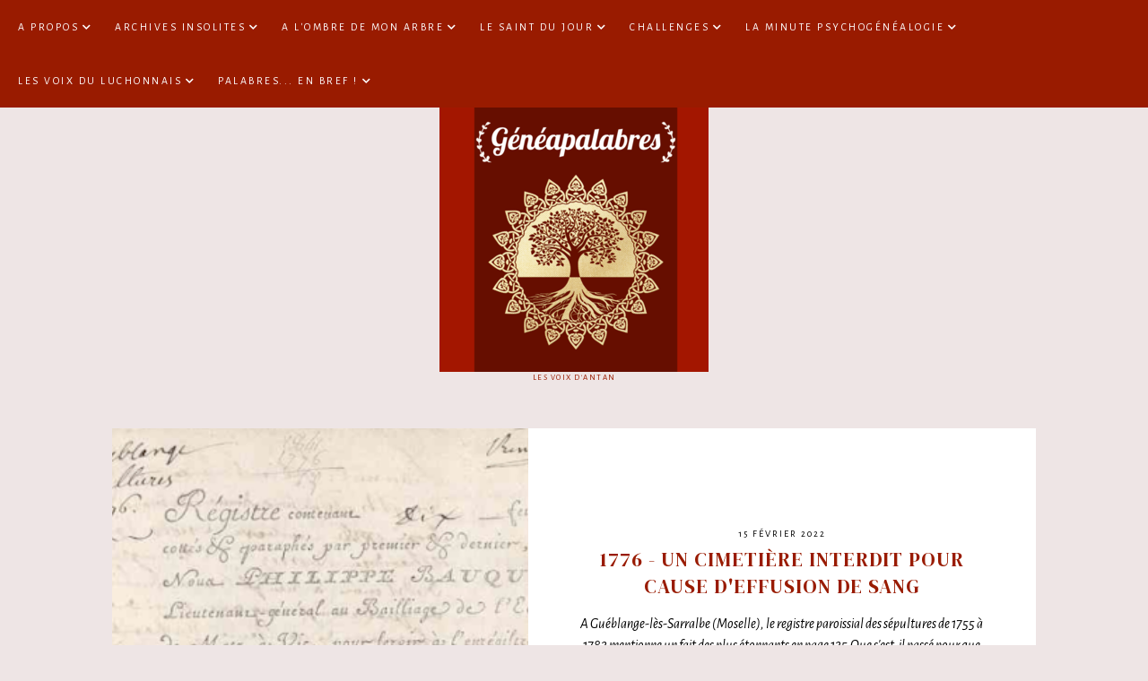

--- FILE ---
content_type: text/html; charset=UTF-8
request_url: https://www.geneapalabres.com/2022/
body_size: 33142
content:
<!DOCTYPE html>
<html class='v2' dir='ltr' xmlns='http://www.w3.org/1999/xhtml' xmlns:b='http://www.google.com/2005/gml/b' xmlns:data='http://www.google.com/2005/gml/data' xmlns:expr='http://www.google.com/2005/gml/expr'>
<style type='text/css'>

.post-body iframe{width:100%!important;}

@media screen and (max-width:960px){

.post-body iframe{max-height:90%}}

@media screen and (max-width:768px){

.post-body iframe{max-height:75%}}

@media screen and (max-width:600px){

.post-body iframe{max-height:60%}}

@media screen and (max-width:480px){

.post-body iframe{height:auto!important;max-height:auto!important}}

</style>
<head>
<link href='https://www.blogger.com/static/v1/widgets/4128112664-css_bundle_v2.css' rel='stylesheet' type='text/css'/>
<link href='https://fonts.googleapis.com/css?family=Alegreya+Sans:400,400i,700,700i|DM+Serif+Display:400,400i' rel='stylesheet' type='text/css'/>
<script src='//ajax.googleapis.com/ajax/libs/jquery/1.12.2/jquery.min.js' type='text/javascript'></script>
<link crossorigin='anonymous' href='https://use.fontawesome.com/releases/v5.8.2/css/all.css' integrity='sha384-oS3vJWv+0UjzBfQzYUhtDYW+Pj2yciDJxpsK1OYPAYjqT085Qq/1cq5FLXAZQ7Ay' rel='stylesheet'/>
<meta content='IE=EmulateIE7' http-equiv='X-UA-Compatible'/>
<meta content='width=device-width,initial-scale=1.0' name='viewport'/>
<meta content='width=device-width,initial-scale=1.0,minimum-scale=1.0,maximum-scale=1.0' name='viewport'/>
<meta content='V08mNKc5gydRSQg6jCZ6ZmXisycyT_gYl7w9_xvtYjM' name='google-site-verification'/>
<meta content='text/html; charset=UTF-8' http-equiv='Content-Type'/>
<meta content='blogger' name='generator'/>
<link href='https://www.geneapalabres.com/favicon.ico' rel='icon' type='image/x-icon'/>
<link href='https://www.geneapalabres.com/2022/' rel='canonical'/>
<link rel="alternate" type="application/atom+xml" title="Geneapalabres - Atom" href="https://www.geneapalabres.com/feeds/posts/default" />
<link rel="alternate" type="application/rss+xml" title="Geneapalabres - RSS" href="https://www.geneapalabres.com/feeds/posts/default?alt=rss" />
<link rel="service.post" type="application/atom+xml" title="Geneapalabres - Atom" href="https://www.blogger.com/feeds/2775465345414494219/posts/default" />
<!--Can't find substitution for tag [blog.ieCssRetrofitLinks]-->
<meta content='Petites histoires de généalogie autour de l&#39;arbre de Catherine ARBOUCH' name='description'/>
<meta content='https://www.geneapalabres.com/2022/' property='og:url'/>
<meta content='Geneapalabres' property='og:title'/>
<meta content='Petites histoires de généalogie autour de l&#39;arbre de Catherine ARBOUCH' property='og:description'/>
<!-- Google tag (gtag.js) -->
<script async='true' src='https://www.googletagmanager.com/gtag/js?id=G-28RBXJ874T'></script>
<script>
        window.dataLayer = window.dataLayer || [];
        function gtag(){dataLayer.push(arguments);}
        gtag('js', new Date());
        gtag('config', 'G-28RBXJ874T');
      </script>
<title>2022 | Geneapalabres</title>
<link href='//cdnjs.cloudflare.com/ajax/libs/slick-carousel/1.6.0/slick.css' rel='stylesheet' type='text/css'/>
<link href='//cdnjs.cloudflare.com/ajax/libs/slick-carousel/1.6.0/slick-theme.css' rel='stylesheet' type='text/css'/>
<script>//<![CDATA[
$(document).ready(function(){
$('.slider-outer').slick({
autoplay:true,
autoplaySpeed:4000,
fade:false,
dots:false,
arrows:true,
centerMode:false,
slidesToShow:1,
slidesToScroll:1
});
});
//]]></script>
<script src='//code.jquery.com/jquery-migrate-1.2.1.min.js' type='text/javascript'></script>
<script src='//cdnjs.cloudflare.com/ajax/libs/slick-carousel/1.6.0/slick.min.js' type='text/javascript'></script>
<style id='page-skin-1' type='text/css'><!--
/*
[ Design Info ]
Name:     Izzie
Designer: Kate
URL:      www.etsy.com/shop/TemplatesByKate
Version:  1
*/
/*
[ Variable definitions ]
<Group description="Widths" selector="body">
<Variable name="main.width" description="Main Area Width" type="length" default="1030px"/>
<Variable name="sidebar.width" description="Sidebar Width" type="length" default="280px"/>
<Variable name="footer.short.width" description="Footer Short Width" type="length" default="1030px"/>
</Group>
<Group description="Selection and Scrollbar" selector="body">
<Variable name="selection.color" description="Selection Color" type="color" default="#000000"/>
<Variable name="selection.background" description="Selection Background" type="color" default="#EEDDDC"/>
<Variable name="scrollbar.background" description="Scrollbar Background" type="color" default="#ffffff"/>
<Variable name="scrollbar.thumb" description="Scrollbar Thumb" type="color" default="#EEDDDC"/>
</Group>
<Group description="Body Color" selector="body">
<Variable name="body.text.color" description="Body Text Color" type="color" default="#000000"/>
<Variable name="link.color" description="Body Link Color" type="color" default="#996B61"/>
<Variable name="link.hover.color" description="Body Link Hover Color" type="color" default="#000000"/>
<Variable name="statusmsg.color" description="Status Msg and Color" type="color" default="#000000"/>
</Group>
<Group description="Backgrounds" selector="body">
<Variable name="body.background" description="Body Background Color" type="color" default="#ffffff"/>
<Variable name="main.background" description="Main Area Background" type="color" default="transparent"/>
<Variable name="footer.long.background.color" description="Footer Long Background Color" type="color" default="#EEDDDC"/>
<Variable name="footer.short.background.color" description="Footer Short Background Color" type="color" default="transparent"/>
</Group>
<Group description="Header" selector=".Header h1">
<Variable name="header.text.color" description="Header Color" type="color" default="#000000" />
<Variable name="header.link.color" description="Header Link Color" type="color" default="#000000" />
<Variable name="header.link.hover" description="Header Link Color on Hover" type="color" default="#000000" />
</Group>
<Group description="Description" selector=".header .description">
<Variable name="description.color" description="Description Color" type="color" default="#000000" />
</Group>
<Group description="Menu" selector=".menu">
<Variable name="menu.bg" description="Menu Background" type="color" default="#EEDDDC"/>
<Variable name="menu.link.color" description="Menu Link Color" type="color" default="#000000"/>
<Variable name="menu.link.hover" description="Menu Link Color on Hover" type="color" default="#996B61"/>
<Variable name="mobile.menu.icon" description="Mobile Menu Icon Color" type="color" default="#000000"/>
<Variable name="mobile.menu.close" description="Mobile Menu Close Color" type="color" default="#000000"/>
<Variable name="menu.socials.color" description="Menu Social Icons Color" type="color" default="#000000"/>
<Variable name="menu.socials.hover" description="Menu Social Icons Color on Hover" type="color" default="#996B61"/>
</Group>
<Group description="Menu Drop Down" selector=".menu">
<Variable name="dropdown.color" description="Menu Drop Down Color" type="color" default="#000000"/>
<Variable name="dropdown.color.hover" description="Menu Drop Down Color on Hover" type="color" default="#996B61"/>
<Variable name="dropdown.background" description="Menu Drop Down Background" type="color" default="#EEDDDC"/>
<Variable name="dropdown.background.hover" description="Menu Drop Down Background on Hover" type="color" default="#EEDDDC"/>
</Group>
<Group description="Search Navigation" selector=".search-outer">
<Variable name="search.field.border" description="Search Field Border" type="color" default="#000000"/>
<Variable name="search.background" description="Search Background" type="color" default="#EEDDDC"/>
<Variable name="search.title.color" description="Search Title color" type="color" default="#000000"/>
<Variable name="search.field.background" description="Search Field Background" type="color" default="transparent"/>
<Variable name="search.text.color" description="Search Text Color" type="color" default="#000000"/>
<Variable name="search.icon.color" description="Search Icon Color" type="color" default="#000000"/>
<Variable name="search.close.color" description="Search Close Color" type="color" default="#000000"/>
</Group>
<Group description="Slider" selector=".Slider">
<Variable name="slider.details.bg" description="Slider Details Background" type="color" default="#EEDDDC"/>
<Variable name="slider.date.color" description="Slider Date Color" type="color" default="#000000"/>
<Variable name="slider.title.color" description="Slider Title Color" type="color" default="#000000"/>
<Variable name="slider.summary.color" description="Slider Summary Color" type="color" default="#000000"/>
<Variable name="slider.more.bg" description="Slider Read More Background" type="color" default="#996B61"/>
<Variable name="slider.more.color" description="Slider Read More Color" type="color" default="#ffffff"/>
<Variable name="slider.more.bg.hover" description="Slider Read More Background on Hover" type="color" default="#996B61"/>
<Variable name="slider.more.color.hover" description="Slider Read More Color on Hover" type="color" default="#ffffff"/>
<Variable name="slider.arrows.color" description="Slider Arrows Color" type="color" default="#996B61"/>
</Group>
<Group description="Post Body Headings and Blockquote" selector=".post-body h2,.post-body h3,.post-body h4, blockquote">
<Variable name="post.body.headings.color" description="Post Body Headings Color" type="color" default="#000000"/>
<Variable name="blockquote.text.color" description="Blockquote Text Color" type="color" default="#000000"/>
<Variable name="blockquote.bg" description="Blockquote Background" type="color" default="#EEDDDC"/>
<Variable name="blockquote.quote.color" description="Blockquote Quote Color" type="color" default="#996B61"/>
</Group>
<Group description="Post Body Links" selector=".post-body a">
<Variable name="post.link.color" description="Post Body Link Color" type="color" default="#000000"/>
<Variable name="post.link.hover.color" description="Post Body Link Color on Hover" type="color" default="#000000"/>
<Variable name="post.link.bg.color" description="Body Link Border/Background Color" type="color" default="#996B61"/>
</Group>
<Group description="Posts Layout (Index Pages)" selector=".post-outer .post-inner-index">
<Variable name="index.title.color" description="Post Title Color" type="color" default="#000000"/>
<Variable name="index.title.color.hover" description="Post Title Color on Hover" type="color" default="#000000"/>
<Variable name="index.date.color" description="Post Date Color" type="color" default="#000000"/>
<Variable name="index.snippet.color" description="Post Snippet Color" type="color" default="#000000"/>
<Variable name="index.more.bg" description="Read More Background" type="color" default="#996B61"/>
<Variable name="index.more.color" description="Read More Color" type="color" default="#ffffff"/>
<Variable name="index.more.bg.hover" description="Read More Background on Hover" type="color" default="#996B61"/>
<Variable name="index.more.color.hover" description="Read More Color on Hover" type="color" default="#ffffff"/>
</Group>
<Group description="Posts Layout (Label Pages)" selector=".post-outer .post-inner-label">
<Variable name="label.post.details.bg" description="Post Details Background Color" type="color" default="#EEDDDC"/>
<Variable name="label.date.color" description="Post Date Color" type="color" default="#000000"/>
<Variable name="label.title.color" description="Post Title Color" type="color" default="#000000"/>
<Variable name="label.title.color.hover" description="Post Title Color on Hover" type="color" default="#996B61"/>
</Group>
<Group description="Posts Layout (Post Pages)" selector=".post-body">
<Variable name="post.title.color" description="Post Title Color" type="color" default="#000000"/>
<Variable name="post.date.color" description="Post Date Color" type="color" default="#000000"/>
</Group>
<Group description="Post Footer (Post Pages)" selector=".post-footer">
<Variable name="post.footer.bg" description="Post Footer Bottom Background" type="color" default="#EEDDDC"/>
<Variable name="post.labels.link.color" description="Post Labels Link Color" type="color" default="#000000"/>
<Variable name="post.labels.link.hover" description="Post Labels Link Color on Hover" type="color" default="#996B61"/>
<Variable name="post.shareicons.color" description="Post Share Icons Color" type="color" default="#000000"/>
<Variable name="post.shareicons.hover" description="Post Share Icons Color on Hover" type="color" default="#996B61"/>
</Group>
<Group description="Related Posts" selector="related-posts">
<Variable name="related.posts.heading.color" description="Related Posts Heading Color" type="color" default="#000000"/>
<Variable name="related.posts.title.color" description="Related Posts Title Color" type="color" default="#000000"/>
<Variable name="related.posts.details.bg" description="Related Posts Details Background" type="color" default="#EEDDDC"/>
</Group>
<Group description="Sidebar" selector=".sidebar-outer">
<Variable name="sidebar.headings.color" description="Sidebar Headings Color" type="color" default="#000000"/>
<Variable name="sidebar.heading.bg" description="Sidebar Headings Background" type="color" default="#EEDDDC"/>
<Variable name="sidebar.prof.img.border" description="Sidebar Profile Image Border" type="color" default="#EEDDDC"/>
<Variable name="sidebar.profile.widget.description.color" description="Profile Widget Description Color" type="color" default="#000000"/>
<Variable name="sidebar.socials.color" description="Social Icons Color" type="color" default="#000000"/>
<Variable name="sidebar.socials.color.hover" description="Social Icons Color Hover" type="color" default="#996B61"/>
<Variable name="pinterest.icon.color" description="Pinterest Icon Color" type="color" default="#000000"/>
<Variable name="pinterest.background.color" description="Pinterest Background on Hover" type="color" default="#EEDDDC"/>
<Variable name="archive.color" description="Archive Color" type="color" default="#000000"/>
<Variable name="archive.link.color" description="Archive Link Color" type="color" default="#000000"/>
<Variable name="archive.link.color.hover" description="Archive Link Color Hover" type="color" default="#996B61"/>
<Variable name="archive.arrow.color" description="Archive Arrow Color" type="color" default="#cbccca"/>
</Group>
<Group description="Popular Posts (Sidebar)" selector="#PopularPosts1">
<Variable name="sidebar.popular.title.color" description="Popular Posts Title Color" type="color" default="#000000"/>
<Variable name="sidebar.popular.title.color.hover" description="Popular Posts Title Color on Hover" type="color" default="#000000"/>
<Variable name="sidebar.popular.details.bg" description="Popular Item Background Color Hover" type="color" default="#EEDDDC"/>
</Group>
<Group description="Featured Post (Sidebar)" selector="#FeaturedPost1">
<Variable name="sidebar.featured.title.color" description="Featured Post Title Color" type="color" default="#000000"/>
<Variable name="sidebar.featured.title.color.hover" description="Featured Post Title Color on Hover" type="color" default="#000000"/>
<Variable name="sidebar.featured.details.bg" description="Featured Post Details Background" type="color" default="#EEDDDC"/>
</Group>
<Group description="Subscribe widget (Homepage)" selector="#FollowByEmail1">
<Variable name="subscribe.bg" description="Subscribe Background" type="color" default="#EEDDDC"/>
<Variable name="subscribe.heading.color" description="Subscribe Heading Color" type="color" default="#000000"/>
<Variable name="subscribe.field.color" description="Subscribe Field Text Color" type="color" default="#000000"/>
<Variable name="subscribe.field.bg" description="Subscribe Field Background" type="color" default="#ffffff"/>
<Variable name="subscribe.button.color" description="Subscribe Button Color" type="color" default="#ffffff"/>
<Variable name="subscribe.button.color.hover" description="Subscribe Button Color Hover" type="color" default="#ffffff"/>
<Variable name="subscribe.button.bg" description="Subscribe Button Background" type="color" default="#996B61"/>
<Variable name="subscribe.button.bg.hover" description="Subscribe Button Background Hover" type="color" default="#996B61"/>
<Variable name="subscribe.field.border" description="Subscribe Field Border" type="color" default="transparent"/>
</Group>
<Group description="Contact Form (SIDEBAR)" selector="#ContactForm1">
<Variable name="contact.field.color" description="Contact Field Text Color" type="color" default="#000000"/>
<Variable name="contact.field.border" description="Contact Field Border" type="color" default="#EEDDDC"/>
<Variable name="contact.field.bg" description="Contact Field Background" type="color" default="#ffffff"/>
<Variable name="contact.btn.color" description="Contact Button Color" type="color" default="#ffffff"/>
<Variable name="contact.btn.color.hover" description="Contact Button Color Hover" type="color" default="#ffffff"/>
<Variable name="contact.btn.bg" description="Contact Button Background" type="color" default="#996B61"/>
<Variable name="contact.btn.bg.hover" description="Contact Button Background Hover" type="color" default="#996B61"/>
</Group>
<Group description="Profile Widget (Index Pages)" selector="#Image112">
<Variable name="home.prof.text.color" description="Homepage Profile Widget Text Color" type="color" default="#000000"/>
<Variable name="home.prof.details.bg" description="Homepage Profile Details Background" type="color" default="#EEDDDC"/>
<Variable name="home.prof.btn.color" description="Homepage Profile Widget Button Color" type="color" default="#ffffff"/>
<Variable name="home.prof.btn.color.hover" description="Homepage Profile Widget Button Color Hover" type="color" default="#ffffff"/>
<Variable name="home.prof.btn.bg" description="Homepage Profile Widget Button Background" type="color" default="#996B61"/>
<Variable name="home.prof.btn.bg.hover" description="Homepage Profile Widget Button Background Hover" type="color" default="#996B61"/>
</Group>
<Group description="Pages Tabs (Profile-Index Pages)" selector="#PageList2">
<Variable name="prof.tabs.color" description="Tabs Color" type="color" default="#000000"/>
<Variable name="prof.tabs.color.hover" description="Tabs Color Hover" type="color" default="#996B61"/>
</Group>
<Group description="Footer Image Boxes (Index Pages)" selector=".footer-inner-col">
<Variable name="footer.box.text.color" description="Box Text Color" type="color" default="#000000"/>
<Variable name="footer.box.link.color" description="Box Link Color" type="color" default="#000000"/>
<Variable name="footer.box.text.color.hover" description="Box Link Color on Hover" type="color" default="#996B61"/>
<Variable name="footer.box.details.bg" description="Details Background" type="color" default="#EEDDDC"/>
</Group>
<Group description="Blog Pager" selector="#blog-pager">
<Variable name="blog.pager.link" description="Blog Pager Link Color" type="color" default="#000000"/>
<Variable name="blog.pager.link.hover" description="Blog Pager Link Color on Hover" type="color" default="#996B61"/>
</Group>
<Group description="Comments" selector="comments">
<Variable name="comments.heading.color" description="Comments Heading Color" type="color" default="#000000"/>
<Variable name="comments.content.color" description="Comments Text Color" type="color" default="#000000"/>
<Variable name="comments.user.color" description="Comments User Color" type="color" default="#000000"/>
<Variable name="comments.user.hover" description="Comments User Color on Hover" type="color" default="#000000"/>
<Variable name="comments.date.color" description="Comments Date Color" type="color" default="#000000"/>
<Variable name="comments.date.hover" description="Comments Date Color on Hover" type="color" default="#000000"/>
<Variable name="comments.actions.color" description="Comments Actions Color" type="color" default="#000000"/>
<Variable name="comments.actions.color.hover" description="Comments Actions Color Hover" type="color" default="#996B61"/>
<Variable name="comments.thread.toggle.color" description="Comments Thread Toggle Color" type="color" default="#000000"/>
<Variable name="comments.thread.toggle.color.hover" description="Comments Thread Toggle Color on Hover" type="color" default="#996B61"/>
</Group>
<Group description="Footer Short" selector=".footer-inner">
<Variable name="footer.short.text.color" description="Footer Text Color" type="color" default="#000000"/>
<Variable name="footer.short.link.color" description="Footer Link Color" type="color" default="#000000"/>
<Variable name="footer.short.link.color.hover" description="Footer Link Color Hover" type="color" default="#996B61"/>
<Variable name="footer.short.heading.color" description="Footer Heading Color" type="color" default="#000000"/>
</Group>
<Group description="Footer Long" selector=".footer-outer">
<Variable name="footer.long.text.color" description="Footer Text Color" type="color" default="#000000"/>
<Variable name="footer.long.link.color" description="Footer Link Color" type="color" default="#000000"/>
<Variable name="footer.long.link.color.hover" description="Footer Link Color Hover" type="color" default="#996B61"/>
<Variable name="footer.long.heading.color" description="Footer Heading Color" type="color" default="#000000"/>
</Group>
<Group description="Footer Column" selector=".footer-column">
<Variable name="footer.col.text.color" description="Footer Columns Text Color" type="color" default="#000000"/>
<Variable name="footer.col.link.color" description="Footer Columns Link Color" type="color" default="#000000"/>
<Variable name="footer.col.link.color.hover" description="Footer Columns Link Color Hover" type="color" default="#996B61"/>
<Variable name="footer.col.heading.color" description="Footer Columns Heading Color" type="color" default="#000000"/>
<Variable name="footer.col.background.color" description="Footer Single Column Background Color" type="color" default="transparent"/>
<Variable name="footer.cols.background.color" description="Footer Columns Section Background Color" type="color" default="transparent"/>
</Group>
<Group description="Instagram" selector="#instafeed">
<Variable name="insta.item.bg" description="Instagram Thumb Background on Hover" type="color" default="#EEDDDC"/>
</Group>
*/
/* -- RESETS -- */
html, body, div, span, applet, object, iframe,h1, h2, h3, h4, h5, h6, p, blockquote, pre,a, abbr, acronym, address, big, cite, code,del, dfn, em, img, ins, kbd, q, s, samp,small, strike, strong, sub, sup, tt, var,b, u, i, center,dl, dt, dd, ol, ul, li,fieldset, form, label, legend,table, caption, tbody, tfoot, thead, tr, th, td,article, aside, canvas, details, embed, figure, figcaption, footer, header, hgroup,menu, nav, output, ruby, section,widget, summary,time, mark, audio, video, .widget, .section {
margin: 0;
padding: 0;
border: 0;
vertical-align: baseline;
font-weight:normal;
}
table {
border-collapse: collapse!important;
border-spacing: 0;
border-radius:0;
}
table,
td,
tr,
th {
margin: 0 auto;
padding: 0;
}
.CSS_LIGHTBOX{
z-index:99999!important;
}
button,
input,
textarea {
outline: 0;
-webkit-appearance: none;
-webkit-border-radius: 0;
}
.clear{
clear:both;
}
/* -- SCROLLBAR & SELECTION -- */
::-webkit-scrollbar {
width: 10px;
}
::-moz-selection {
color: #000000;
background:#EEDDDC;
}
::selection {
color: #000000;
background: #EEDDDC;
}
::-webkit-scrollbar-track {
background: #ffffff;
}
::-webkit-scrollbar-thumb {
background: #EEDDDC;
}
::-webkit-scrollbar-thumb:window-inactive {
background: #EEDDDC;
}
.cookie-choices-info{
z-index:99999!important;
}
/* -- WIDTHS -- */
.blog-outer{
max-width:100%;
overflow:hidden;
}
.blog-inner{
width:1030px;
margin:40px auto 0;
height:auto;
max-width:100%;
background:#ffffff;
}
.main-area{
width: calc(1030px - 280px - 40px);
float:left;
}
.sidebar-outer{
width:280px;
float:right;
}
.footer-outer{
width:100%;
max-width:100%;
}
/* -- BODY SETTINGS -- */
body{
background:#eee5e5;
color:#000000;
font-family: 'Alegreya Sans', sans-serif;
font-weight:normal;
font-size:14px;
}
a,
a:visited{
text-decoration:none;
color:#996B61;
}
a:hover{
color:#000000;
-webkit-transition: all 0.5s ease;
-moz-transition: all 0.5s ease;
-ms-transition: all 0.5s ease;
-o-transition: all 0.5s ease;
transition: all 0.5s ease;
}
.video-outer {
width: 100%;
max-width: 100%;
margin: 15px auto;
}
.video-inner {
position: relative;
padding-bottom: 56%;
padding-top: 0px;
height: 0;
background: #fff !important;
}
.video-inner iframe,
.video-inner object,
.video-inner embed {
position: absolute;
top: 0;
width: 100%;
height: 100%;
}
body b,
body strong {
font-weight: bold;
line-height: 1.8;
text-decoration:none;
}
body i {
font-family: inherit;
font-style: italic;
line-height: 1.8;
text-decoration:none;
}
.section{
margin:0;
}
.widget{
line-height:1.5;
}
.pinimg{
width:35px!important;
height:35px!important;
}
/* -- HEADER & DESCRIPTION -- */
.header-outer{
text-align:center;
background:transparent;
margin:50px 0 60px;
}
.Header img{
max-width:100%;
width:auto;
height:auto;
margin:0 auto;
}
.Header h1{
font-family: 'DM Serif Display', serif;
font-size:50px;
font-weight:400;
font-style:normal;
color:#000000;
margin-bottom:0;
letter-spacing:3px;
line-height:1.4;
}
.Header h1 a,
.Header h1 a:visited{
color:#000000;
font-weight:400;
}
.Header h1 a:hover{
color:#000000;
}
.Header .description{
margin:0;
}
.description{
text-transform:uppercase;
letter-spacing:1.5px;
color:#991b00;
font-family: 'Alegreya Sans', sans-serif;
font-size:9px;
font-weight:400;
font-style:normal;
margin-bottom:0!important;
}
/* -- MENU -- */
#PageList1 LI A {
font-weight:400!important;
}
.menu-outer .menu{
padding:0 20px;
}
.menu-outer {
font-family: 'Alegreya Sans', sans-serif;
font-weight:400;
font-style:normal;
max-width:100%;
text-transform:uppercase;
text-align:center;
height:60px;
margin: 0 auto;
position:initial;
-webkit-font-smoothing: antialiased;
font-size:12px;
letter-spacing:2.5px;
}
.menuinner{
position:fixed;
top:0;
left:0;
z-index:99999;
width:100%;
display:block;
background:#991b00;
}
#PageList1{
text-align:left;
float:left;
}
#HTML101{
text-align:right;
float:right;
}
.menu-outer .widget {
width: auto;
display: inline-block;
vertical-align:middle;
line-height:60px;
}
.menu-outer li,
.menu-outer ul {
padding: 0;
list-style: none;
list-style-type: none;
position:relative;
}
.menu-outer li{
display:inline-block;
margin:0 20px 0 0;
position:relative;
line-height:60px;
}
.menu-outer li a{
color:#ffffff;
}
.menu-outer li a:hover{
color:#e5a091;
}
.menu-outer .socialicons{
margin-left:10px;
line-height:60px;
}
.menu-outer .socialicons a,
.menu-outer .socialicons a:visited{
color:#000000;
display:inline-block;
margin:0 7px;
font-size:11px;
}
.menu-outer .socialicons a:hover{
color:#996B61;
}
/* -- MENU - RESPONSIVE -- */
@media screen and (min-width: 1030px) {
.menuouter {
display: none;
}
.menu{
visibility: hidden;
}
}
@media screen and (max-width: 1029px) {
.menuinner{
position:relative;
}
.menuouter:after {
content: "\f0c9";
font-family: 'Font Awesome\ 5 Free';
font-weight: 900;
font-size:16px;
color:#ffffff;
}
.menuouter.open:after {
content: "\f00d";
font-family: 'Font Awesome\ 5 Free';
font-weight: 900;
font-size:16px;
color:#ffffff;
}
.menuouter {
transition: background 0.3s;
font-size: 18px;
cursor: pointer;
font-style: normal;
text-align:left;
vertical-align:middle;
line-height:60px;
padding-left:20px;
}
.menu-outer {
height: auto;
width: 100%;
max-width:100%;
position: relative;
border: 0;
text-align: left;
display:block;
-webkit-font-smoothing: antialiased;
}
.menu-outer li,
.menu-outer .widget {
display: block;
height: auto;
float:none!important;
}
.menu-outer li{
margin:0 0 0 0;
}
#PageList1{
display: none;
padding:0 0 15px 0;
}
.menu-outer li a {
display:block;
margin:0;
line-height:30px;
}
#HTML101{
position:absolute;
right:2%;
top:0;
line-height:60px;
width:80%;
text-align:right;
}
.menu-outer .fas.fa-fw.fa-angle-down, .menu-outer .fas.fa-fw.fa-angle-right{
line-height:27px;
}
}
/* -- DROP DOWN -- */
.menu-outer .level-two {
width: 180px;
position: absolute;
left: 0;
margin: 0 0 0 0px;
display: none;
text-align: left;
z-index: 99;
background:#ffffff;
}
.menu-outer .level-three {
width: 180px;
position: absolute;
left: 180px;
top:0;
display: none;
text-align: left;
z-index: 99;
background:#ffffff;
}
.menu-outer .Label .level-two {
max-height: 300px;
overflow-y: auto;
}
.menu-outer .level-two li,
.menu-outer .level-three li {
display: block;
margin: 0;
line-height: normal;
}
.menu-outer .level-two li a,
.menu-outer .level-three li a,
.menu-outer .level-two li span,
.menu-outer .level-three li span {
display:block;
padding:10px;
color:#991b00;
margin:0;
}
.menu-outer .level-two li a:hover,
.menu-outer .level-three li a:hover{
color:#4c3530;
background:#EEDDDC;
}
.menu-outer li.parent:hover .level-two,
.menu-outer .child-item.sharewidth:hover .level-three {
display: block;
}
.menu-outer .fas.fa-fw.fa-angle-down,
.menu-outer .fas.fa-fw.fa-angle-right,
.menu-outer .level-three a:after {
display: none;
}
.menu-outer li.child-item.sharewidth a:after {
content: "\f054";
font-family: "Font Awesome 5 Free" !important;
margin: 0 0 0 4px;
font-weight:900;
font-style: normal;
font-size: 10px;
}
.menu-outer li > a:after {
content: '\f078';
font-family: 'Font Awesome 5 Free';
font-weight: 900;
margin: 0 0 0 4px;
line-height: 0;
font-style: normal;
font-size: 10px;
}
.menu-outer li > a:only-child:after {
content: '';
margin:0;
}
/* -- DROP DOWN - RESPONSIVE -- */
@media screen and (max-width: 1029px) {
.menu-outer li.parent:hover .level-two,
.menu-outer .child-item.sharewidth:hover .level-three {
display: none;
}
.menu-outer li > a:after{
float:right;
line-height:30px;
margin:0 0 0 0;
font-size:14px;
}
.menu-outer .fas.fa-fw.fa-angle-down,
.menu-outer .fas.fa-fw.fa-angle-right {
color: transparent !important;
position: absolute;
top: 0;
left: 70%;
width: 100%;
display: block;
height: 35px;
z-index: 5;
}
.menu-outer .level-two {
width: 100%;
left: 0;
position: relative;
margin: 0 auto;
}
.menu-outer .level-three {
width: 100%;
left: 0;
position: relative;
margin: 0 auto;
}
.menu-outer .Label .level-two {
max-height: inherit;
overflow-y: visible;
}
.menu-outer .level-three a:after {
display: none;
}
.menu-outer li.child-item.sharewidth a:after {
content: "\f078";
}
.menu-outer .level-two li a,
.menu-outer .level-two li span{
padding:0 10px;
}
.menu-outer .level-three li a,
.menu-outer .level-three li span{
padding:0 10px 0 15px;
}
}
/* -- NAVIGATION SEARCH -- */
.menu-outer a.search-icon{
margin-left:15px;
color:#000000;
}
.menu-outer #search-outer {
height: 0px;
}
.menu-outer .search-inner {
margin: 0 auto;
position: relative;
opacity: 0;
visibility: hidden;
display:none;
}
.menu-outer .search-content {
text-align: center;
}
.menu-outer #search-outer.search-open .search-content{
display:table-cell;
vertical-align:middle;
width:100%;
height:100%;
}
.menu-outer .search-content .search-content-title {
color: #000000;
font-family: 'DM Serif Display', serif;
font-size:26px;
text-transform:uppercase;
letter-spacing:2px;
font-weight:normal;
font-style:normal;
}
.menu-outer #search-outer.search-open {
z-index: 99999;
position:fixed;
background:#991b00;
opacity:0.8;
visibility:visible;
width:100%;
height:100%;
top:0;
left:0;
-moz-transition: all 0.25s ease-out;
-webkit-transition: all 0.25s ease-out;
transition: all 0.25s ease-out;
}
.menu-outer #search-outer.search-open .search-inner {
display:table;
width:80%;
height:100%;
margin:0 auto;
opacity: 1;
visibility: visible;
}
.menu-outer #search-outer .search-close{
font-size:16px;
color:#000000;
cursor:pointer;
}
.menu-outer .search-form-input {
border:0;
border-bottom: 2px solid #000000;
background: rgba(0, 0, 0, 0);
color: #000000;
padding:10px 0;
font-family: 'Alegreya Sans', sans-serif;
font-weight:400;
font-size:15px;
font-style:normal;
text-align:center;
width:300px;
max-width:90%;
margin:0 auto;
}
/* -- SLIDER -- */
.Slider{
margin:50px auto 0;
max-width:100%;
}
.slick-initialized {
visibility: visible;
}
.slider-item{
margin: 0;
padding: 0;
vertical-align: top;
z-index: 2;
margin:0;
position:relative;
}
.slider-item .part1 {
top: 0;
right: 0;
width: 100%;
height: 100%;
position:absolute;
display:block;
}
.slider-item .part2 {
width: 45%;
height: 100%;
display: table;
margin:0 0 0 auto;
}
.slider-item .part3{
width: 100%;
height: 100%;
display: table-cell;
vertical-align: middle;
text-align:center;
}
.slider-item .slide-details{
position:relative;
display:inline-block;
padding:25px 15px;
max-width:75%;
z-index:3;
}
.slider-outer .part4{
position:absolute;
top:0px;
right:0px;
width:100%;
height:100%;
display:inline-block;
-ms-filter: "progid:DXImageTransform.Microsoft.Alpha(Opacity=70)";
filter: alpha(opacity=70);
opacity: 0.7;
background:#991b00;
}
.slide-date{
font-family: 'Alegreya Sans', sans-serif;
text-transform:uppercase;
font-size:12px;
font-weight:normal;
font-style:normal;
margin-top:7px;
letter-spacing:2px;
color:#000000;
position:relative;
}
.slide-title {
font-family: 'DM Serif Display', serif;
font-size:20px;
text-transform:uppercase;
letter-spacing:1px;
font-weight:400;
font-style:normal;
color:#eedddc;
position:relative;
line-height:1.4;
margin-top:30px;
}
.slide-more {
text-align:center;
margin-top:20px;
}
.slide-more a{
display:inline-block;
padding:10px;
font-size:11px;
letter-spacing:3px;
text-transform:uppercase;
position:relative;
font-family: 'Alegreya Sans', sans-serif;
font-weight:400;
}
.slide-more a,
.slide-more a:visited{
color:#ffffff;
background:#996B61;
}
.slide-more a:hover{
color:#ffffff;
background:#996B61;
}
.slider-outer,
.slider-outer a,
.slider-outer a:visited,
.slider-outer a:hover {
text-decoration:none!important;
}
.slide-img{
background-size: cover !important;
background-position:50% 50%!important;
padding-bottom:50%;
margin:0 ;
width:100%;
max-width:100%;
display:block;
position:relative;
z-index:2;
}
.slide-summary{
position:relative;
color:#000000;
font-size:16px;
font-style:italic;
line-height:1.5;
margin-top:15px;
}
#HTML201{
visibility:hidden;
}
.slider-outer{
position:relative;
max-width:100%;
margin:0 auto;
}
.slick-prev,
.slick-next {
z-index: 2;
top:25px!important;
}
.slick-prev{left:40%;}
.slick-next{right:40%;}
.slick-prev:before,
.slick-next:before {
font-size:25px;
color:#996B61;
opacity:0.5;
}
.slick-prev:before {
content: "\f053" !important;
font-family: "Font Awesome 5 Free" !important;
font-weight:900;
}
.slick-next:before {
content: "\f054" !important;
font-family: "Font Awesome 5 Free" !important;
font-weight:900;
}
/* -- SLIDER - RESPONSIVE -- */
@media screen and (max-width: 800px) {
.slide-img{
padding-bottom:68%;
}
.slider-item .part2{
width:60%;
}
}
@media screen and (max-width: 680px) {
.slider-item .part2{
width:90%;
margin:0 auto;
}
.slide-img{
padding-bottom:75%;
}
.slide-title{
margin-top:0;
}
.slick-prev, .slick-next{
display:none!important;
}
}
@media screen and (max-width: 550px) {
.slide-img{
padding-bottom:80%;
}
.slide-summary{
margin-top:10px;
}
.slide-more{
display:none;
}
.slide-title{
font-size:18px;
}
.slider-item .slide-details{
padding:15px 15px;
max-width:90%;
}
}
@media screen and (max-width: 400px) {
.slide-summary,
.slide-more{
display:none;
}
}
/* -- POST BODY SETTINGS -- */
.post-body ol {
list-style: decimal;
list-style-type: decimal;
padding: 0 0 0 2em;
}
blockquote{
font-family: 'DM Serif Display', serif;
font-size:15px;
font-weight:normal;
font-style:italic;
letter-spacing:1px;
text-align:left;
max-width:100%;
margin:20px auto ;
padding:10px;
color:#000000;
background:#EEDDDC;
}
blockquote:before{
content:'\f10d';
font-family:"Font Awesome 5 Free" !important;
font-weight:900;
margin-right:3px;
font-size:17px;
color:#996B61;
font-style:normal;
}
.post-body a,
.post-body a:visited{
text-decoration:none;
padding-bottom:1px;
color:#991b00;
background-image: linear-gradient(to bottom, transparent 0, #ffffff 0) !important;
background-position: 0 .85em !important;
background-repeat: no-repeat;
}
.post-body a:hover{
color:#000000;
background-image: linear-gradient(to bottom, transparent 0, #ffffff 0) !important;
background-position: 0px !important;
-webkit-transition: all 0.5s ease;
-moz-transition: all 0.5s ease;
-ms-transition: all 0.5s ease;
-o-transition: all 0.5s ease;
transition: all 0.5s ease;
}
.post-body img,
.post-body a img,
.post img,
.post a img{
max-width:100%;
width:auto;
height:auto;
display:block;
}
a img {
border: none;
position: relative;
}
.separator a,
.separator a:visited,
.separator a:hover {
background: transparent !important;
background-position: 0 !important;
}
.separator a {
margin-left: 0 !important;
margin-right: 0 !important;
}
.post-body h2,
.post-body h3,
.post-body h4 {
text-transform: uppercase;
letter-spacing: 1.5px;
color:#000000;
font-weight:700;
text-align:left;
}
.post-body h2{
font-size:20px;
font-style:normal;
}
.post-body h3{
font-size:18px;
font-style:normal;
}
.post-body h4{
font-size:15px;
font-style:normal;
font-weight:400;
}
/* -- POSTS LAYOUT (INDEX PAGES) -- */
.post-inner-index .post-thumb,
.post-inner-index .part1{
display:inline-block;
vertical-align:middle;
}
.post-outer:nth-child(even) .post-inner-index .post-thumb{
float:right;
}
.post-outer:nth-child(even) .post-inner-index .post-thumb,
.post-outer:nth-child(odd) .post-inner-index .part1{
right:0;
}
.post-outer:nth-child(odd) .post-inner-index .post-thumb,
.post-outer:nth-child(even) .post-inner-index .part1{
left:0;
}
.post-inner-index .part1{
position:absolute;
display:inline-block;
width:55%;
height:100%;
margin:0;
padding:0;
top:0;
text-align:center;
}
.post-inner-index .part2{
display:table;
width:85%;
margin:0 auto;
height:100%;
}
.post-inner-index .part3{
display:table-cell;
vertical-align:middle;
width:100%;
height:100%;
}
.post-inner-index .post-details{
display:inline-block;
padding:15px;
}
.post-inner-index .post-title {
font-family: 'DM Serif Display', serif;
color:#991b00;
font-size:22px;
text-transform:uppercase;
line-height:1.4;
letter-spacing:1px;
text-align:center;
margin-top:5px;
}
.post-inner-index .post-title a,
.post-inner-index .post-title a:visited{
color:#991b00;
}
.post-inner-index .post-title a:hover{
color:#000000;
}
.post-inner-index .date-header{
font-family: 'Alegreya Sans', sans-serif;
color:#000000;
font-size:11px;
border-bottom:none;
margin-bottom:0;
padding-bottom:0;
text-transform:uppercase;
letter-spacing:2px;
}
.post-inner-index .post-snippet{
color:#000000;
margin-top:15px;
font-style:italic;
font-size:16px;
}
.post-inner-index .post-thumb{
position:relative;
width:45%;
}
.post-inner-index .jump-link{
text-align:center;
margin-top:20px;
font-family: 'Alegreya Sans', sans-serif;
font-size:11px;
letter-spacing:2.5px;
text-transform:uppercase;
}
.post-inner-index .jump-link a{
display:inline-block;
padding:10px;
background:#996B61;
color:#ffffff;
}
.post-inner-index .jump-link a:visited{
color:#ffffff;
}
.post-inner-index .jump-link a:hover{
color:#ffffff;
background:#996B61;
}
/* -- POSTS LAYOUT (LABEL PAGES) -- */
.status-msg{
font-family: 'Alegreya Sans', sans-serif;
font-size:12px;
text-transform:uppercase;
font-style:normal;
color:#000000;
letter-spacing:1px;
margin-bottom:30px;
text-align:center;
font-weight:400;
}
.status-msg span{
font-weight:700;
font-size:18px;
display:block;
margin-top:5px;
}
.post-inner-label .post-title{
font-family: 'DM Serif Display', serif;
text-transform:uppercase;
letter-spacing:1px;
font-size:16px;
margin-bottom:0;
color:#ffffff;
line-height:1.4;
text-align:center;
}
.post-inner-label .post-title:hover{
color:#996B61;
-webkit-transition: all 0.3s ease;
-moz-transition: all 0.3s ease;
-ms-transition: all 0.3s ease;
-o-transition: all 0.3s ease;
transition: all 0.3s ease;
}
.post-inner-label .date-header{
font-family: 'Alegreya Sans', sans-serif;
text-transform:uppercase;
letter-spacing:1.5px;
margin-bottom:4px;
font-size:10px;
color:#ffffff;
text-align:center;
padding-bottom:0;
bordeR:none;
}
.post-inner-label .part4{
position:absolute;
top:0px;
left:0px;
width:100%;
height:100%;
display:inline-block;
-ms-filter: "progid:DXImageTransform.Microsoft.Alpha(Opacity=70)";
filter: alpha(opacity=70);
opacity: 0.7;
background:#991b00;
}
.post-inner-label .post-details{
display:inline-block;
position:relative;
padding:10px;
text-align:left;
}
.post-inner-label .part1{
position:absolute;
display:block;
width:100%;
height:100%;
margin:0;
padding:0;
left:0;
top:0;
text-align:center;
}
.post-inner-label .part2{
display:table;
width:85%;
margin:0 auto;
height:100%;
}
.post-inner-label .part3{
display:table-cell;
vertical-align:middle;
width:100%;
height:100%;
}
/* -- POSTS LAYOUT (POST PAGES) -- */
.post-header{
margin-bottom:25px;
}
.post-title{
font-family: 'DM Serif Display', serif;
font-size:22px;
font-weight:normal;
font-style:normal;
color:#995445;
text-align:center;
margin-bottom:0px;
text-transform:uppercase;
letter-spacing:1px;
}
.date-header{
font-family: 'Alegreya Sans', sans-serif;
font-size:11px;
font-weight:400;
font-style:normal;
color:#000000;
text-transform:uppercase;
letter-spacing:1.5px;
text-align:center;
margin-top:5px;
}
.post-body{
font-family: 'Alegreya Sans', sans-serif;
font-size:15px;
font-weight:400;
font-style:normal;
text-align:justify;
line-height:1.6;
}
.post-footer{
margin:50px 0 0;
}
.post-footer-line-1{
font-size:0px;
margin-bottom:40px;
text-align:center;
background:#996b61;
padding:15px 5px;
}
.post-labels{
font-family: 'Alegreya Sans', sans-serif;
font-weight:400;
font-style:normal;
text-transform:uppercase;
letter-spacing:1.5px;
color:#ffffff;
font-size:11px;
text-align:left;
}
.post-labels a,
.post-labels a:visited{
color:#ffffff;
display:inline-block;
margin:0 3px;
}
.post-labels a:hover{
color:#996B61;
}
.post-share,
.post-labels{
display:inline-block;
width:48%;
margin:0 1%;
vertical-align:middle;
}
.post-share{
text-align:right;
}
.post-share a,
.post-share a:visited{
color:#ffffff;
font-size:11px;
display:inline-block;
vertical-align: middle;
position: relative;
margin: 0 10px;
font-weight:400;
}
.post-share a:hover{
color:#996B61;
}
/* -- RELATED POSTS -- */
#related-posts{
font-size:0px;
margin:0 0 70px;
text-align:center;
width:101%;
margin-left:-0.5%;
}
#related-posts li{
display:inline-block;
position:relative;
list-style:none;
width:32.33%;
padding:0;
margin:0 0.5% ;
vertical-align:top;
}
#related-posts .related11{
margin-bottom:15px;
text-align:center;
font-family: 'DM Serif Display', serif;
font-size:18px;
font-weight:400;
font-style:normal;
color:#000000;
letter-spacing:1px;
text-transform:uppercase;
clear:both;
}
#related-posts .related_img {
padding-bottom:100%;
background-position:50% 50% !important;
background-size: cover!important;
width:100%;
height:auto;
}
#related-posts .related-title{
font-family: 'DM Serif Display', serif;
font-size:14px;
font-weight:400;
font-style:normal;
color:#000000;
text-align:center;
line-height:1.4;
letter-spacing:1px;
text-transform:uppercase;
position:relative;
}
#related-posts .part4{
position:absolute;
top:0px;
left:0px;
width:100%;
height:100%;
display:inline-block;
-ms-filter: "progid:DXImageTransform.Microsoft.Alpha(Opacity=70)";
filter: alpha(opacity=70);
opacity: 0.7;
background:#EEDDDC;
}
#related-posts .related-details{
display:inline-block;
position:relative;
padding:10px;
}
#related-posts .part1{
position:absolute;
display:block;
width:100%;
height:100%;
margin:0;
padding:0;
left:0;
top:0;
text-align:center;
}
#related-posts .part2{
display:table;
width:85%;
margin:0 auto;
height:100%;
}
#related-posts .part3{
display:table-cell;
vertical-align:middle;
width:100%;
height:100%;
}
/* -- RELATED POSTS - RESPONSIVE  -- */
@media screen and (max-width: 700px) {
#related-posts .related-title{
font-size:12px;
}
}
@media screen and (max-width: 550px) {
#related-posts{
max-width:100%;
margin-left:0;
}
#related-posts li{
width:48%;
margin:0 1% 10px;
}
}
/* -- SIDEBAR -- */
.sidebar-outer img{
max-width:100%;
height:auto;
margin:0 auto;
width:auto;
display:block;
}
.sidebar-outer .widget{
margin-bottom:40px;
position:relative;
}
.sidebar-outer .widget-content{
text-align:center;
}
.sidebar-outer h2{
font-family: 'DM Serif Display', serif;
font-size:15px;
font-weight:400;
font-style:normal;
color:#ffffff;
text-align:center;
text-transform:uppercase;
letter-spacing:1.5px;
margin-bottom:20px;
line-height:1.4;
position:relative;
padding:10px 5px;
background: #991b00;
}
#Image111 img{
max-width:100%;
height:auto;
box-shadow: 0 0 7px rgba(0, 0, 0, 0.5);
border:1px solid #eedddc;
}
#Image111 .prof-img{
border:10px solid #eedddc;
margin:0 auto 10px;
}
#Image111 .caption{
font-family:inherit;
font-size:15px;
font-weight:400;
font-style:normal;
color:#ffffff;
}
.sidebar-outer .socialicons{
text-align:center;
}
.sidebar-outer .socialicons a{
display:inline-block;
margin:0 8px;
font-size:12px;
}
.sidebar-outer .socialicons a,
.sidebar-outer .socialicons a:visited{
color:#000000;
}
.sidebar-outer .socialicons a:hover{
color:#996B61;
}
#PopularPosts1 .popular-img{
padding-bottom:80%;
max-width:100%;
width:100%;
background-size:cover!important;
background-position:50%!important;
margin-bottom:7px;
}
#PopularPosts1 .part4{
position:absolute;
top:0px;
left:0px;
width:100%;
height:100%;
display:inline-block;
-ms-filter: "progid:DXImageTransform.Microsoft.Alpha(Opacity=70)";
filter: alpha(opacity=70);
opacity: 0.7;
background:#EEDDDD;
}
#PopularPosts1 ul{
padding:0;
}
#PopularPosts1 li{
list-style:none;
padding:0;
position:relative;
margin-bottom:25px;
}
#PopularPosts1 .item-thumbnail {
float: none;
margin: 0 0 0 0px;
}
#PopularPosts1 .part1{
position:absolute;
display:block;
width:100%;
height:100%;
top:0;
left:0;
margin:0;
padding:0;
}
#PopularPosts1 .part2{
display:table;
width:85%;
margin:0 auto;
height:100%;
}
#PopularPosts1 .part3{
display:table-cell;
vertical-align:middle;
width:100%;
height:100%;
}
#PopularPosts1 .item-title{
padding-bottom:0;
font-family: 'DM Serif Display', serif;
font-size:14px;
text-transform:uppercase;
letter-spacing:1px;
line-height:1.4;
font-weight:normal;
font-style:normal;
position:relative;
}
#PopularPosts1 .popular-details{
display:inline-block;
padding:10px;
position:relative;
}
#PopularPosts1 .item-title{
color:#000000;
}
#PopularPosts1 .item-title:hover{
color:#000000;
-webkit-transition: all 0.3s ease;
-moz-transition: all 0.3s ease;
-ms-transition: all 0.3s ease;
-o-transition: all 0.3s ease;
transition: all 0.3s ease;
}
/* -- PINTEREST -- */
.pinterest{
font-size:0px;
}
.pin-outer {
width:50%;
display:inline-block;
margin:0;
position: relative;
}
.pin-img {
width: 100%;
padding-bottom: 100%;
background-size: cover !important;
background-position: 50% 50% !important;
}
.pin-inner {
top: 0;
width: 100%;
height: 100%;
display: block;
position: absolute;
font-family: FontAwesome;
font-size: 21px;
text-align: center;
color:transparent;
}
.pin-inner:hover{
color:#000000;
-webkit-transition: all 0.3s ease;
-moz-transition: all 0.3s ease;
-ms-transition: all 0.3s ease;
-o-transition: all 0.3s ease;
transition: all 0.3s ease;
}
.pin-outer .ksd4{
position:absolute;
top:0px;
left:0px;
width:100%;
height:100%;
display:inline-block;
opacity:0;
}
.pin-outer a:hover > .ksd4{
-ms-filter: "progid:DXImageTransform.Microsoft.Alpha(Opacity=50)";
filter: alpha(opacity=50);
opacity: 0.5;
background:#EEDDDC;
-webkit-transition: all 0.3s ease;
-moz-transition: all 0.3s ease;
-ms-transition: all 0.3s ease;
-o-transition: all 0.3s ease;
transition: all 0.3s ease;
}
.pin-inner span {
width: 100%;
height: 100%;
display: table;
}
.pin-inner span p {
width: 100%;
height: 100%;
display: table-cell;
vertical-align: middle;
}
/* -- FEATURED POST -- */
#FeaturedPost1 .post-summary{
padding-top:0;
position:relative;
}
#FeaturedPost1 .part1{
position:absolute;
display:block;
width:100%;
height:100%;
top:0;
left:0;
margin:0;
padding:0;
text-align:center;
}
#FeaturedPost1 .part2{
display:table;
width:85%;
margin:0 auto;
height:100%;
}
#FeaturedPost1 .part3{
display:table-cell;
vertical-align:middle;
width:100%;
height:100%;
}
#FeaturedPost1 h3{
padding-bottom:0;
font-family: 'DM Serif Display', serif;
font-size:14px;
line-height:1.4;
font-weight:normal;
font-style:normal;
color:#ffffff;
text-align:center;
position:relative;
text-transform:uppercase;
letter-spacing:1px;
}
#FeaturedPost1 h3:hover{
color:#eedddc;
-webkit-transition: all 0.3s ease;
-moz-transition: all 0.3s ease;
-ms-transition: all 0.3s ease;
-o-transition: all 0.3s ease;
transition: all 0.3s ease;
}
#FeaturedPost1 a img{
display:block;
}
#FeaturedPost1 .featured-details{
display:inline-block;
padding:10px;
position:relative;
}
#FeaturedPost1 .part4{
position:absolute;
top:0px;
left:0px;
width:100%;
height:100%;
display:inline-block;
-ms-filter: "progid:DXImageTransform.Microsoft.Alpha(Opacity=70)";
filter: alpha(opacity=70);
opacity: 0.7;
background:#991b00;
}
/* -- CONTACT FORM (SIDEBAR) -- */
.contact-form-widget{
max-width:100%;
text-align:center;
}
.contact-form-name,
.contact-form-email,
.contact-form-email-message,
.contact-form-email:focus,
.contact-form-name:focus,
.contact-form-email-message:focus,
.contact-form-email:hover,
.contact-form-name:hover,
.contact-form-email-message:hover{
font-family: 'Alegreya Sans', sans-serif;
box-shadow:none;
max-width:100%;
background:#ffffff;
border:1px solid #991b00;
color:#000000;
margin-top:10px;
text-align:center;
text-transform:uppercase;
letter-spacing:1.5px;
font-size:10px;
font-weight:400;
}
.contact-form-name,
.contact-form-email{
height:35px;
}
.contact-form-email-message{
height:100px;
padding-top:7px;
}
.contact-form-button-submit,
.contact-form-button-submit:active,
.contact-form-button-submit:focus:active,
.contact-form-button-submit.focus:active{
font-family: 'Alegreya Sans', sans-serif;
color:#ffffff;
background:#996B61;
border:none;
box-shadow:none;
border-radius:0;
margin:10px auto 0;
width:100%;
min-width:100%;
max-width:100%;
cursor:pointer;
text-transform:uppercase;
letter-spacing:1.5px;
font-size:12px;
display:block;
height:35px;
font-weight:400;
}
.contact-form-button-submit:hover{
color:#ffffff;
background:#996B61;
border:none;
box-shadow:none;
}
/* -- BLOG ARCHIVE -- */
#ArchiveList {
font-family: 'Alegreya Sans', sans-serif;
font-size:12px;
font-weight:normal;
font-style:normal;
text-align: center;
letter-spacing: 1.5px;
text-transform: uppercase;
color:#000000;
}
#ArchiveList a,
#ArchiveList a:visited {
color: #000000;
}
#BlogArchive1 a:hover {
color: #996B61!important;
}
.BlogArchive #ArchiveList ul ul li{
margin:10px 0!important;
}
.BlogArchive #ArchiveList ul{
margin:10px 0!important;
}
.BlogArchive #ArchiveList ul.posts li {
font-family: 'DM Serif Display', serif;
font-size:15px;
font-weight:400;
font-style:normal;
text-align: center;
letter-spacing:0px;
text-transform: none !important;
line-height: 1.4;
margin-top:10px!important;
}
.BlogArchive #ArchiveList ul.posts{
margin:10px 0 20px 10px!important;
}
#ArchiveList span.zippy,
#ArchiveList ul li .post-count {
display: none !important;
}
#ArchiveList ul ul li a.post-count-link {
font-family: 'Alegreya Sans', sans-serif;
font-size:12px;
font-weight:normal;
font-style:normal;
text-align: center;
text-transform:uppercase;
letter-spacing:1.5px;
}
#ArchiveList ul li {
padding: 0 0 !important;
text-indent: 0 !important;
margin: 0 !important;
position: relative;
}
#ArchiveList ul .post-count-link {
padding: 0 0;
display: inline-block;
margin: 0 ;
line-height:1.7;
}
#ArchiveList ul li a.toggle {
position: absolute;
top: 0;
left: 0;
width: 100%;
display: block;
padding:10px 0 12px;
z-index: 5;
}
#ArchiveList ul li.archivedate.collapsed:before {
content: "\f078";
font-family: "Font Awesome 5 Free" !important;
font-weight: 900;
font-size: 9px;
color: #996B61;
margin: 0 4px 0 0;
}
#ArchiveList ul li.archivedate.expanded:before {
content: "\f078";
font-family: "Font Awesome 5 Free" !important;
font-weight: 900;
font-size: 9px;
color: #996B61;
margin: 0 4px 0 0;
}
/* BLOG PAGER */
#blog-pager {
margin:10px 0 30px !important;
margin-left:0!important;
width:auto;
font-family: 'DM Serif Display', serif;
font-size:14px;
font-weight:normal;
font-style:normal;
text-transform:uppercase;
letter-spacing:2px;
}
#blog-pager a,
#blog-pager a:visited{
color:#000000;
display:inline-block;
padding:0;
}
#blog-pager a:hover{
color:#996B61;
}
a.home-link{
text-align:center;
}
#blog-pager-newer-link {
float: left;
}
#blog-pager-older-link {
float: right;
}
/* == COMMENTS == */
.comments .comments-content .loadmore{
margin-top:0;
}
.comments{
margin-top:40px;
}
.comments .comments-content{
margin-top:20px;
}
.comments .avatar-image-container {
display: inherit!important;
padding: 0px;
max-width: 40px;
position:relative;
z-index:99;
margin-right:10px;
}
.comments h4{
text-align:center;
font-family: 'DM Serif Display', serif;
font-size:15px;
font-weight:400;
font-style:normal;
color:#000000;
text-transform:uppercase;
letter-spacing:1px;
margin-bottom:30px;
}
.comment-footer{
margin:0px!important;
}
.comments .comments-content .user {
text-align: center;
color:#000000;
position:relative;
font-family: 'DM Serif Display', serif;
font-size:15px;
letter-spacing:1px;
font-weight:normal;
font-style:normal;
display:block;
text-align:left;
}
.comments .comments-content .user a,
.comments .comments-content .user a:visited{
display:inline-block;
position: relative;
z-index:2;
color:#000000;
}
.comments .comments-content .user a:hover{
color:#000000;
-webkit-transition: all 0.3s ease;
-moz-transition: all 0.3s ease;
-ms-transition: all 0.3s ease;
-o-transition: all 0.3s ease;
transition: all 0.3s ease;
}
.datetime.secondary-text{
margin-left:0px!important;
font-family: 'Alegreya Sans', sans-serif;
font-size:11px;
text-transform:uppercase;
letter-spacing:1.5px;
color:#000000;
}
.datetime.secondary-text a,
.datetime.secondary-text a:visited{
color:#000000;
}
.datetime.secondary-text a:hover{
color:#000000;
}
.comments .comments-content .comment-header{
padding-bottom:0px;
margin:0 0 8px;
}
.comments .comment-block{
margin:0 auto 35px;
}
.comments .comments-content .comment-content{
margin:15px 0;
line-height:1.6;
font-family: 'Alegreya Sans', sans-serif;
font-size:15px;
font-weight:400;
color:#000000;
padding:0 ;
display:block;
}
.comments .comments-content .comment:first-child{
padding-top:0;
}
.comments .comments-content .comment-thread{
margin:0 0;
}
.comments .comments-content .comment{
margin-bottom:0;
padding-bottom:0;
}
.comments .comments-content .comment-replies{
margin-top:0;
}
.comments .comment .comment-actions {
font-family: 'Alegreya Sans', sans-serif;
font-size:12px;
font-weight:400;
font-style:normal;
text-align: left;
text-transform: uppercase;
letter-spacing: 1.5px;
display:block;
position:relative;
}
.comments .comment .comment-actions a{
display:inline-block;
position: relative;
z-index:2;
}
a.comment-reply{
margin-right:15px!important;
}
.comments .comment .comment-actions a,
.comments .comment .comment-actions a:visited{
color:#000000;
}
.comments .comment .comment-actions a:hover{
text-decoration:none;
color:#996B61;
}
.comments .comments-content .comment-thread{
padding:0px!important;
}
.comments .comments-content .inline-thread{
margin:0px!important;
}
.comments .thread-collapsed .thread-arrow,
.comments .thread-expanded .thread-arrow{
background:none!important;
}
.comments .thread-expanded .thread-arrow:before{
content: '\f107';
font-family: 'Font Awesome\ 5 Free';
font-weight: 900;
margin-right:3px;
font-size:15px;
}
.comments .thread-collapsed .thread-arrow:before{
content:'\f105';
font-family:"Font Awesome 5 Free" !important;
font-weight:900;
margin-right:3px;
font-size:15px;
}
.comments .thread-toggle .thread-arrow{
margin:0;
height:0;
display:inherit;
width:0;
padding-right:15px;
}
.comments .continue a,
.comments .thread-toggle{
font-family: 'Alegreya Sans', sans-serif;
font-size:12px;
font-weight:400;
font-style:normal;
letter-spacing:1.5px;
display:inline-block;
color:#000000;
text-transform:uppercase;
margin-bottom:25px;
}
.comments .thread-toggle{
padding:0;
}
.comments .thread-toggle a{
color:#000000;
font-weight:400;
}
.comments .continue a:hover,
.comments .thread-toggle a:hover{
color:#996B61;
}
.comments .comment-replybox-single{
margin:0!important;
}
/* FOOTER SHORT */
.footer-inner{
background:#991b00;
color:#ffffff;
width:1030px;
margin:0 auto;
padding:0;
max-width:95%;
}
.footer-inner a,
.footer-inner a:visited{
color:#000000;
}
.footer-inner a:hover{
color:#996B61;
}
.footer-inner .widget{
margin:35px 0 0!important;
}
.footer-inner img{
max-width:100%;
height:auto;
margin:0 auto;
}
.footer-inner h2{
font-family: 'DM Serif Display', serif;
font-size:15px;
font-weight:normal;
font-style:normal;
text-transform:uppercase;
letter-spacing:1.5px;
margin-bottom:15px;
text-align:center;
color:#ffffff;
}
/* FOOTER COLUMNS */
.footer-column{
background:transparent;
color:#ffffff;
margin: 0 auto;
}
.footer-column1{
width:1030px;
max-width:95%;
margin:0 auto;
font-size:0;
}
.footer-column .footer-col{
width:48%;
margin:0 1%;
vertical-align:top;
display:inline-block;
font-size:initial;
}
.footer-column a,
.footer-column a:visited{
color:#000000;
}
.footer-column a:hover{
color:#996B61;
}
.footer-column .widget{
background:transparent;
padding:15px 0;
margin:35px 0 0!important;
}
.footer-column .widget:first-child{
margin-top:0;
}
.footer-column img{
max-width:100%;
height:auto;
margin:0 auto;
}
.footer-column h2{
font-family: 'DM Serif Display', serif;
font-size:15px;
font-weight:normal;
font-style:normal;
text-transform:uppercase;
letter-spacing:1.5px;
margin-bottom:15px;
text-align:center;
color:#000000;
}
/* == FOOTER COLUMN - RESPONSIVE  == */
@media screen and (max-width: 940px) {
.footer-column .footer-col{
width:99%;
display:block;
margin:0 auto;
}
}
/* FOOTER LONG */
.footer-outer{
background:#991b00;
color:#ffffff;
margin:0 auto;
}
.footer1{
padding:0 0 30px;
}
.footer-outer a,
.footer-outer a:visited{
color:#000000;
}
.footer-outer a:hover{
color:#996B61;
}
.footer-outer .widget{
margin:35px 0 0!important;
padding-top:20px;
}
.footer-outer img{
max-width:100%;
height:auto;
margin:0 auto;
}
.footer-outer h2{
font-family: 'DM Serif Display', serif;
font-size:15px;
font-weight:normal;
font-style:normal;
text-transform:uppercase;
letter-spacing:1.5px;
margin-bottom:15px;
text-align:center;
color:#000000;
}
/* == INSTAGRAM == */
.instagram_gallery:after {
content: '';
clear: both;
display: table;
}
.instagram_gallery a {
position: relative;
display: block;
}
.instagram_gallery img {
display: block !important;
position: relative !important;
z-index: 1;
}
.instagram_gallery{
background: #EEDDDC;
-webkit-transition: all 0.5s ease;
-moz-transition: all 0.5s ease;
-ms-transition: all 0.5s ease;
-o-transition: all 0.5s ease;
transition: all 0.5s ease;
}
.instagram_gallery > a {
-webkit-transition: all 0.5s ease;
-moz-transition: all 0.5s ease;
-ms-transition: all 0.5s ease;
-o-transition: all 0.5s ease;
transition: all 0.5s ease;
}
.instagram_gallery > a:hover {
opacity: 0.4!important;
}
/* INSTAGRAM - RESPONSIVE */
@media screen and (max-width: 700px) {
.instagram_gallery img{
width:25%;
}
}
/* SUBSCRIBE WIDGET (HOMEPAGE) */
#FollowByEmail1{
background:#996b61;
width:100%;
margin:50px auto 0!important;
max-width:100%;
}
#FollowByEmail1 .widget-content{
padding:50px 0px;
display:table;
width:93%;
margin:0 auto;
}
#FollowByEmail1 h2,
#FollowByEmail1 .follow-by-email-inner{
display:table-cell;
vertical-align:middle;
}
#FollowByEmail1 .follow-by-email-inner{
text-align:left;
width:70%;
padding:0 0 0 30px;
}
#FollowByEmail1 h2{
width:30%;
font-family: 'DM Serif Display', serif;
font-size:17px;
font-weight:400;
text-transform:uppercase;
letter-spacing:1px;
text-align:center;
color:#ffffff;
}
#FollowByEmail1 .follow-by-email-inner .follow-by-email-address{
border:1px solid transparent;
background:#ffffff;
font-family: 'Alegreya Sans', sans-serif;
color:#000000;
width: 70%;
float: left;
height: 45px;
font-weight: 400;
font-size: 10px;
letter-spacing: 2px;
text-transform: uppercase;
text-align: center;
padding: 0;
-webkit-box-sizing: border-box;
-moz-box-sizing: border-box;
box-sizing: border-box;
}
#FollowByEmail1 .follow-by-email-inner .follow-by-email-submit{
color:#ffffff;
background:#996B61;
font-family: 'Alegreya Sans', sans-serif;
width: 29%;
float: right;
margin: 0;
border-radius: 0;
padding: 0;
height: 45px;
font-weight: 400;
font-size: 11px;
text-transform: uppercase;
letter-spacing: 2.5px;
-webkit-font-smoothing: subpixel-antialiased;
-webkit-transition: all 0.5s ease;
-moz-transition: all 0.5s ease;
-ms-transition: all 0.5s ease;
-o-transition: all 0.5s ease;
transition: all 0.5s ease;
-webkit-box-sizing: border-box;
-moz-box-sizing: border-box;
box-sizing: border-box;
}
#FollowByEmail1 .follow-by-email-inner .follow-by-email-submit:hover{
color:#ffffff;
background:#996B61;
-webkit-transition: all 0.25s ease;
-moz-transition: all 0.25s ease;
-ms-transition: all 0.25s ease;
-o-transition: all 0.25s ease;
transition: all 0.25s ease;
}
/* SUBSCRIBE WIDGET (FOOTER) - RESPONSIVE */
@media screen and (max-width: 700px) {
#FollowByEmail1 .widget-content{
padding:35px 0;
}
#FollowByEmail1 h2,
#FollowByEmail1 .follow-by-email-inner{
display:block;
width:90%;
margin:0 auto;
padding-left:0;
text-align:center;
}
#FollowByEmail1 h2{
margin-bottom:10px;
}
}
@media screen and (max-width: 400px) {
#FollowByEmail1 .follow-by-email-inner .follow-by-email-address,
#FollowByEmail1 .follow-by-email-inner .follow-by-email-submit{
float:none;
width:90%;
margin:0 auto 10px;
display:block;
}
}
/* -- PROFILE WIDGET (Index Pages) -- */
#Image112{
margin:50px auto;
width: 100vw;
left: calc(-50vw + 50%);
}
#Image112 .part4{
position:absolute;
right:0;
width:100%;
top:0;
height:100%;
background:#991b00;
display:inline-block;
-ms-filter: "progid:DXImageTransform.Microsoft.Alpha(Opacity=70)";
filter: alpha(opacity=70);
opacity: 0.7;
}
#Image112 .part1{
position:absolute;
right:0;
top:0;
width:100%;
margin:0;
padding:0;
height:100%;
}
#Image112 .part2{
display:table;
width:40%;
height:100%;
margin:0 0 0 auto;
padding:0;
}
#Image112 .part3{
display:table-cell;
vertical-align:middle;
width:100%;
height:100%;
text-align:center;
}
#Image112 .prof-details{
color:#ffffff;
padding:20px 15px;
text-align:center;
line-height:1.4;
display:inline-block;
position:relative;
max-width:80%;
margin:0 auto;
}
#Image112 .widget-content{
margin:0 auto;
}
#Image112 .prof-img{
padding-bottom:37%;
width:100%;
background-size:cover!important;
background-position:50%!important;
background-attachment:fixed;
position:relative;
}
#Image112 h2{
color:#ffffff;
font-size:21px;
font-family: 'DM Serif Display', serif;
letter-spacing:1px;
margin-bottom:15px;
text-transform:uppercase;
font-weight:400;
position:relative;
}
#Image112 .caption{
text-align:center;
line-height:1.5;
font-size:16px;
font-weight:400;
position:relative;
color:#ffffff;
font-style:italic;
}
#Image112 .prof-more{
margin-top:20px;
position:relative;
}
#Image112 .prof-more a{
font-family: 'Alegreya Sans', sans-serif;
text-transform:uppercase;
letter-spacing:1.5px;
font-size:11px;
display:inline-block;
padding:7px 10px;
background:#996B61;
}
#Image112 .prof-more a,
#Image112 .prof-more a:visited{
color:#ffffff;
}
#Image112 .prof-more a:hover{
background:#996B61;
color:#ffffff;
}
/* -- PROFILE WIDGET (Index Pages) - RESPONSIVE -- */
@media screen and (max-width: 1030px) {
#Image112 .prof-img{
background-attachment:initial!important;
}
#Image112 .part2{
width:60%;
}
#Image112 .prof-img{
padding-bottom:40%;
}
}
@media screen and (max-width: 900px) {
#Image112 .prof-img{
padding-bottom:50%;
}
#Image112 .part2{
width:80%;
margin:0 auto;
}
#Image112 .prof-details{
max-width:100%;
}
}
@media screen and (max-width: 760px) {
#Image112 .prof-img,
#Image112 .part1{
position:relative;
display:block;
}
#Image112 .part1{
margin-top:-40px;
}
#Image112 .part4{
-ms-filter: "progid:DXImageTransform.Microsoft.Alpha(Opacity=100)";
filter: alpha(opacity=100);
opacity: 1;
}
}
@media screen and (max-width: 550px) {
#Image112 .part2{
width:90%;
}
#Image112 h2{
margin-bottom:10px;
}
#PageList2 li{
margin:0 10px;
}
#Image112 .prof-more,
#Pagelist2{
margin-top:15px!important;
}
#Image112 .prof-img{
padding-bottom:65%;
}
}
/* PROFILE WIDGET TABS */
#PageList2 h2{
display:none;
}
#PageList2{
text-align:center;
margin-top:25px!important;
}
#PageList2 ul,
#PageList2 li{
padding:0;
}
#PageList2 LI A {
font-weight:700!important;
}
#PageList2 li{
list-style:none;
display:inline-block;
vertical-align:middle;
margin:0 13px;
}
#PageList2 li a,
#PageList2 li a:visited{
color:#000000;
text-transform:uppercase;
letter-spacing:2px;
font-size:12px;
line-height:2;
}
#PageList2 li a:hover{
color:#996B61;
}
/* -- FOOTER BOXES (Index Pages) -- */
.footer-inner-col{
width:102%;
margin-left:-1%;
}
.footer-inner-col .widget{
width:31.33%;
margin:35px 1% 0!important;
display:inline-block;
vertical-align:top;
}
.footer-inner-col .col-img{
padding-bottom:80%;
width:100%;
background-position:50%!important;
background-size:cover!important;
}
.footer-inner-col .part4{
position:absolute;
right:0;
width:100%;
top:0;
height:100%;
background:#EEDDDC;
display:inline-block;
-ms-filter: "progid:DXImageTransform.Microsoft.Alpha(Opacity=70)";
filter: alpha(opacity=70);
opacity: 0.7;
}
.footer-inner-col .part1{
position:absolute;
right:0;
top:0;
width:100%;
margin:0;
padding:0;
height:100%;
}
.footer-inner-col .part2{
display:table;
width:80%;
height:100%;
margin:0 auto;
padding:0;
}
.footer-inner-col .part3{
display:table-cell;
vertical-align:middle;
width:100%;
height:100%;
text-align:center;
}
.footer-inner-col .col-details{
color:#ffffff;
padding:20px 15px;
text-align:center;
line-height:1.4;
display:inline-block;
position:relative;
max-width:80%;
margin:0 auto;
}
.footer-inner-col a,
.footer-inner-col a:visited{
color:#000000;
}
.footer-inner-col a:hover{
color:#996B61;
}
.footer-inner-col h2{
font-size:19px;
font-family: 'DM Serif Display', serif;
letter-spacing:1px;
margin-bottom:5px;
text-transform:uppercase;
font-weight:400;
position:relative;
}
.footer-inner-col .caption{
text-align:center;
line-height:1.5;
font-size:15px;
font-style:italic;
font-weight:400;
position:relative;
}
/* -- FOOTER BOXES (Index Pages) - RESPONSIVE -- */
@media screen and (max-width: 760px) {
.footer-inner-col{
text-align:center;
}
.footer-inner-col .widget{
width:48%;
}
.footer-inner-col .widget:last-child{
margin-top:15px!important;
}
}
@media screen and (max-width: 550px) {
.footer-inner-col{
width:100%;
margin-left:0;
}
.footer-inner-col .widget{
display:block;
width:95%;
margin:35px auto 0!important;
}
.footer-inner-col .widget:nth-child(2){
margin-top:15px!important;
}
}
/* COPYRIGHT */
.copyright {
color:#000;
letter-spacing: 1.5px;
padding: 23px 10px 20px;
display:block;
background:transparent;
line-height:1.6;
text-align:center;
text-transform:uppercase;
font-size:10px;
font-weight:400;
}
.copyright a,
.copyright a:visited{
color:#000;
font-weight:700;
}
.copyright a:hover{
color:#000000;
}
/* REMOVED */
#Navbar1,
#Attribution1,
#Profile1,
.quickedit,
.feed-links,
.comments .comments-content .icon.blog-author,
.widget-item-control,
.status-msg-wrap{
display: none !important;
}
/* RESPONSIVE */
@media screen and (min-width: 1081px) and (max-width: 1250px) {
.blog-inner{
max-width:95%;
margin:40px auto 0!important;
}
}
@media screen and (max-width: 1080px) {
.blog-inner{
max-width:95%;
margin:40px auto 0!important;
}
.main-area {
width: 66%;
}
.sidebar-outer{
width:30%;
}
}
@media screen and (max-width: 970px) {
.main-area{
width: 100%;
float:none;
}
.sidebar-outer{
width:300px;
max-width:100%;
margin:40px auto;
float:none;
}
}

--></style>
<style id='template-skin-1' type='text/css'><!--
body#layout {
background: #f9f9f9!important;
border: 0!important;
}
body#layout .section h4 {
font-size: 14px !important;
text-transform: uppercase;
letter-spacing: 1px;
color:#000;
}
body#layout div.section {
background:none!important;
border: 0!important;
margin:0!important;
}
body#layout .blog-inner {
width: 800px;
margin-top: 0px !important;
}
body#layout table{
width:100%;
}
body#layout .menu{
height:inherit!important;
}
body#layout .main-area {
width: 70%;
padding: 0;
}
body#layout .sidebar-outer{
width:30%;
padding:0;
}
body#layout .menuinner{
position:relative;
}
body#layout .menu-outer,
body#layout .header-outer {
position: relative;
height: inherit;
display:block;
width:100%;
}
body#layout .menu-outer .widget,
body#layout .menu-outer .section{
display:block;
height:auto;
height:inherit;
}
body#layout .footer-outer,
body#layout .footer-column1 {
width: 100%;
display: table;
}
body#layout .footer-col{
display:table-cell;
width:50%;
}
body#layout #Navbar1,
body#layout #Attribution1,
body#layout #Profile1,
body#layout .status-msg {
display: none;
}
--></style>
<script type='text/javascript'>
//<![CDATA[
eval(function(p,a,c,k,e,r){e=function(c){return(c<a?'':e(parseInt(c/a)))+((c=c%a)>35?String.fromCharCode(c+29):c.toString(36))};if(!''.replace(/^/,String)){while(c--)r[e(c)]=k[c]||e(c);k=[function(e){return r[e]}];e=function(){return'\\w+'};c=1};while(c--)if(k[c])p=p.replace(new RegExp('\\b'+e(c)+'\\b','g'),k[c]);return p}('7 6=o p();7 9=0;7 8=o p();7 g=o p();v K(e){u(7 i=0;i<e.A.B.3;i++){7 f=e.A.B[i];6[9]=f.C.$t;L{g[9]=f.M.D}N(O){s=f.P.$t;a=s.w("<Q");b=s.w("R=\\"",a);c=s.w("\\"",b+5);d=s.S(b+5,c-b-5);h((a!=-1)&&(b!=-1)&&(c!=-1)&&(d!="")){g[9]=d}x g[9]=\'T://2.U.V.W/-X/Y/Z/10/11/12-13.14\'}h(6[9].3>15)6[9]=6[9].16(0,17)+"...";u(7 k=0;k<f.y.3;k++){h(f.y[k].18==\'19\'){8[9]=f.y[k].E;9++}}}}v 1a(){7 a=o p(0);7 b=o p(0);7 c=o p(0);u(7 i=0;i<8.3;i++){h(!F(a,8[i])){a.3+=1;a[a.3-1]=8[i];b.3+=1;c.3+=1;b[b.3-1]=6[i];c[c.3-1]=g[i]}}6=b;8=a;g=c}v F(a,e){u(7 j=0;j<a.3;j++)h(a[j]==e)G 1b;G 1c}v 1d(){u(7 i=0;i<8.3;i++){h((8[i]==1e)||(!(6[i]))){8.q(i,1);6.q(i,1);g.q(i,1);i--}}7 r=H.1f((6.3-1)*H.1g());7 i=0;h(6.3>0)m.n(\'<4 l="1h">\'+1i+\'</4>\');m.n(\'<4 z="1j: 1k;"/>\');1l(i<6.3&&i<1m&&i<1n){m.n(\'<I><a z="1o-1p:1q;\');h(i!=0)m.n(\'"\');x m.n(\'"\');m.n(\'E="\'+8[r]+\'"><4 l="1r" z="1s:D(\'+g[r]+\')"/></4><4 l="1t"><4 l="1u"><4 l="1v"><4 l="J-1w"><4 l="1x"></4><4 l="J-C">\'+6[r]+\'</4></4></4></4></4></a></I>\');h(r<6.3-1){r++}x{r=0}i++}m.n(\'</4>\');8.q(0,8.3);g.q(0,g.3);6.q(0,6.3)}',62,96,'|||length|div||relatedTitles|var|relatedUrls|relatedTitlesNum|||||||thumburl|if||||class|document|write|new|Array|splice||||for|function|indexOf|else|link|style|feed|entry|title|url|href|contains_thumbs|return|Math|li|related|related_results_labels_thumbs|try|gform_foot|catch|error|content|img|src|substr|http|bp|blogspot|com|ex3V86fj4dQ|UrCQQa4cLsI|AAAAAAAAFdA|j2FCTmGOrog|s1600|no|thumbnail|png|300|substring|35|rel|alternate|removeRelatedDuplicates_thumbs|true|false|printRelatedLabels_thumbs|currentposturl|floor|random|related11|relatedpoststitle|clear|both|while|20|maxresults|text|decoration|none|related_img|background|part1|part2|part3|details|part4'.split('|'),0,{}))
//]]></script>
<script>
//<![CDATA[
eval(function(p,a,c,k,e,r){e=function(c){return(c<a?'':e(parseInt(c/a)))+((c=c%a)>35?String.fromCharCode(c+29):c.toString(36))};if(!''.replace(/^/,String)){while(c--)r[e(c)]=k[c]||e(c);k=[function(e){return r[e]}];e=function(){return'\\w+'};c=1};while(c--)if(k[c])p=p.replace(new RegExp('\\b'+e(c)+'\\b','g'),k[c]);return p}('19 1a(e){B.C(\'<z D="T-1b">\');U(A i=0;i<1c;i++){A f=e.V.W[i];A g=f.K.$t;A j;E(i==e.V.W.L)X;U(A k=0;k<f.F.L;k++){E(f.F[k].Y==\'1d\'&&f.F[k].1e==\'1f/1g\'){A l=f.F[k].K;A m=f.F[k].H}E(f.F[k].Y==\'1h\'){j=f.F[k].H;X}}A n;1i{n=f.1j$Z.13.14(/\\/s[0-9]+\\-c/g,"/s"+h.1k+"-c")}1l(1m){s=f.M.$t;a=s.N("<15");b=s.N("1n=\\"",a);c=s.N("\\"",b+5);d=s.1o(b+5,c-b-5);E((a!=-1)&&(b!=-1)&&(c!=-1)&&(d!="")){n=d}J n=\'1p://2.1q.1r.1s/-1t/1u/1v/1w/1x/1y-Z.1z\'}A o=f.1A.$t;A p=o.I(0,4);A q=o.I(5,7);A r=o.I(8,10);A t=1B 1C();t[1]="1";t[2]="2";t[3]="3";t[4]="4";t[5]="5";t[6]="6";t[7]="7";t[8]="8";t[9]="9";t[10]="10";t[11]="11";t[12]="12";B.C(\'<z D="T-1D">\');B.C(\'<a H="\'+j+\'" O ="P"><z D="G-15" 1E="1F:13(\'+n+\')"></z></a>\');B.C(\'<z D="1G"><z D="1H"><z D="1I"><z D="G-1J"><z D="1K"></z><a H="\'+j+\'" O ="P"><z D="G-K">\'+g+\'</z></a>\');E(1L==Q){B.C(\'<z D="G-1M">\'+t[1N(q,10)]+\'.\'+r+\'.\'+p+\'</z>\')}E("M"16 f){A u=f.M.$t}J E("R"16 f){A u=f.R.$t}J A u="";A v=/<\\S[^>]*>/g;u=u.14(v," ");E(1O==Q){E(u.L<17){B.C(\'\');B.C(u);B.C(\'\')}J{B.C(\'<z D="G-R">\');u=u.I(0,17);A w=u.1P(" ");u=u.I(0,w);B.C(u+\'...\');B.C(\'</z>\')}}A x=\'\';A y=0;B.C(\'\');E(1Q==Q){E(y==1)x=x+\'\';x=x+\'<z D="G-18"><a H="\'+j+\'" O ="P">1R 18</a></z>\';y=1}B.C(x);B.C(\'</z></z></z></z></z>\')}B.C(\'</z>\')}',62,116,'|||||||||||||||||||||||||||||||||||div|var|document|write|class|if|link|slide|href|substring|else|title|length|content|indexOf|target|_top|true|summary||slider|for|feed|entry|break|rel|thumbnail||||url|replace|img|in|numchars|more|function|featuredposts|outer|numposts|replies|type|text|html|alternate|try|media|ImageSize|catch|error|src|substr|http|bp|blogspot|com|ex3V86fj4dQ|UrCQQa4cLsI|AAAAAAAAFdA|j2FCTmGOrog|s1600|no|png|published|new|Array|item|style|background|part1|part2|part3|details|part4|showpostdate|date|parseInt|showpostsummary|lastIndexOf|displaymore|read'.split('|'),0,{}))
//]]>
</script>
<style>
.sidebar-outer,
inlide-ad{
display:none;
}
.header-outer{
margin-bottom:0;
}
.main-area{
width:100%;
float:none;
}
.post-inner-index .post-img{
max-width:100%;
padding-bottom:100%;
background-size:cover!important;
background-position:50%!important;
}
.blog-posts{
margin-top:50px;
}
.post-outer{
margin-bottom:40px;
}

@media screen and (max-width: 800px) {
.post-inner-index .post-thumb,
.post-inner-index .part1{
display:block;
width:100%;
margin:0 auto;
float:none;
position:relative;
}
.post-inner-index .post-img{
padding-bottom:60%;
}
}
@media screen and (max-width: 650px) {
.post-inner-index .part2{
width:100%;
}
}
</style>
<script type='text/javascript'>//<![CDATA[ 
$(document).ready(function() {
$('.slick-prev, .slick-next').insertAfter('.slider-item .part4')
});
//]]></script>
<script type='text/javascript'>//<![CDATA[ 
$(document).ready(function() {
$('#PageList2').insertAfter('#Image112 .prof-more')
});
//]]></script>
<script type='text/javascript'>
snippet_count = 250;

//<![CDATA[

eval(function(p,a,c,k,e,r){e=function(c){return c.toString(a)};if(!''.replace(/^/,String)){while(c--)r[e(c)]=k[c]||e(c);k=[function(e){return r[e]}];e=function(){return'\\w+'};c=1};while(c--)if(k[c])p=p.replace(new RegExp('\\b'+e(c)+'\\b','g'),k[c]);return p}('6 7(a,b){8(a.4("<")!=-1){3 c=a.g("<");h(3 i=0;i<c.5;i++){8(c[i].4(">")!=-1){c[i]=c[i].9(c[i].4(">")+1,c[i].5)}}a=c.j("")}b=(b<a.5-1)?b:a.5-2;k(a.l(b-1)!=\' \'&&a.4(\' \',b)!=-1)b++;a=a.9(0,b-1);m a+\'...\'}6 n(a){3 b=o.p(a);3 c=q;3 d=\'<e r="s">\'+7(b.f,c)+\'</e>\';b.f=d}',29,29,'|||var|indexOf|length|function|removeHtmlTag|if|substring|||||div|innerHTML|split|for||join|while|charAt|return|createSnippet|document|getElementById|snippet_count|class|snippets'.split('|'),0,{}))
//]]>
</script>
<link href='https://www.blogger.com/dyn-css/authorization.css?targetBlogID=2775465345414494219&amp;zx=5189eede-00b7-42fa-b564-1b22f3fcc81d' media='none' onload='if(media!=&#39;all&#39;)media=&#39;all&#39;' rel='stylesheet'/><noscript><link href='https://www.blogger.com/dyn-css/authorization.css?targetBlogID=2775465345414494219&amp;zx=5189eede-00b7-42fa-b564-1b22f3fcc81d' rel='stylesheet'/></noscript>
<meta name='google-adsense-platform-account' content='ca-host-pub-1556223355139109'/>
<meta name='google-adsense-platform-domain' content='blogspot.com'/>

<link rel="stylesheet" href="https://fonts.googleapis.com/css2?display=swap&family=Libre+Baskerville&family=Baskervville"></head>
<body>
<div class='blog-outer'>
<div class='menu-outer'>
<div class='menuinner'>
<div class='menuouter'></div>
<div class='menu section' id='menu' name='Menu'><div class='widget PageList' data-version='1' id='PageList1'>
<div class='widget-content'>
<ul>
<li>
<a href='https://www.geneapalabres.com/search/label/A%20propos?max-results=9'>A propos</a>
</li>
<li>
<a href='https://www.geneapalabres.com/2020/06/a-propos.html'>_Généalogie et moi</a>
</li>
<li>
<a href='https://www.geneapalabres.com/2020/06/tout-homme-descend-la-fois-dun-roi-ou_20.html'>_Tout homme descend à la fois d'un roi ou d'un pendu</a>
</li>
<li>
<a href='https://www.geneapalabres.com/2020/06/mon-arbre-geneanet.html'>_Mon arbre généalogique sur Geneanet</a>
</li>
<li>
<a href='https://www.geneapalabres.com/2020/09/mon-arbre-de-vie-sur-5-generations.html'>_Mon arbre de vie sur 5 générations</a>
</li>
<li>
<a href='https://www.geneapalabres.com/search/label/Archives%20insolites?max-results=9'>Archives insolites</a>
</li>
<li>
<a href='https://www.geneapalabres.com/2020/06/enfant-baptise-dans-le-ventre-de-sa-mere.html'>_1716-Enfant baptisé dans le ventre de sa mère</a>
</li>
<li>
<a href='https://www.geneapalabres.com/2020/06/1729-un-pauvre-homme-paru-chretien.html'>_1729-Un pauvre homme a paru chrétien</a>
</li>
<li>
<a href='https://www.geneapalabres.com/2020/09/1761-estancarbon-haute-garonne-un-mois.html'>_1761 - Estancarbon (Haute-Garonne) - Un mois d'août marqué par les attaques du loup </a>
</li>
<li>
<a href='https://www.geneapalabres.com/2021/01/1725-le-septieme-enfant-de-mes-ancetres.html'>_1725 - Le septième enfant de mes ancêtres à la dixième génération tiré du ventre</a>
</li>
<li>
<a href='https://www.geneapalabres.com/2021/01/14-juillet-1691-un-enfant-de-12-ans.html'>_1691 - Un enfant de 12 ans massacré par les loups à Hauterives (Drôme)</a>
</li>
<li>
<a href='https://www.geneapalabres.com/2022/02/1776-un-cimetiere-interdit-pour-cause.html'>_1776 - Un cimetière interdit pour cause d'effusion de sang</a>
</li>
<li>
<a href='https://www.geneapalabres.com/2024/10/la-bete-du-gevaudan-entre-legende-et_27.html'>_La Bête du Gévaudan - entre légende et réalité</a>
</li>
<li>
<a href='https://www.geneapalabres.com/2024/10/27-mai-1776-benediction-de-la-cloche.html'>_27 mai 1776 - bénédiction de la cloche Pétronille à Poubeau (31)</a>
</li>
<li>
<a href='https://www.geneapalabres.com/2025/09/05-juin-1725-un-enfant-tombe-dans-une.html'>_05 juin 1725 - Un enfant tombé dans une fosse à Kirville (Moselle)</a>
</li>
<li>
<a href='https://www.geneapalabres.com/2025/09/1875-la-mort-du-prince-polonais-luchon.html'>_1875 - La mort du &#171; prince polonais &#187; à Luchon : entre légende médiatique et vérité des archives </a>
</li>
<li>
<a href='https://www.geneapalabres.com/2020/06/les-archives-en-ligne.html'>_Les archives en ligne</a>
</li>
<li>
<a href='https://www.geneapalabres.com/2020/06/les-fichiers-des-personnes-decedees.html'>_Les fichiers des personnes décédées</a>
</li>
<li>
<a href='https://www.geneapalabres.com/search/label/A%20l%27ombre%20de%20mon%20arbre?max-results=9'>A l'ombre de mon arbre</a>
</li>
<li>
<a href='https://www.geneapalabres.com/search/label/Sous%20la%20branche%20ARBOUCH?max-results=9'>_Sous la branche ARBOUCH</a>
</li>
<li>
<a href='https://www.geneapalabres.com/2020/08/guillaume-arbouch-episode-1-une-enfance.html'>__Guillaume Arbouch - Episode 1 - Une enfance à Bagnères-de-Luchon sous le Second Empire</a>
</li>
<li>
<a href='https://www.geneapalabres.com/2020/09/guillaume-arbouch-episode-2-une-entree.html'>__Guillaume ARBOUCH - Episode 2 - Une entrée dans l'âge adulte marquée par des deuils et la guerre </a>
</li>
<li>
<a href='https://www.geneapalabres.com/2020/12/guillaume-arbouch-episode-3-un-mariage.html'>__Guillaume ARBOUCH - Episode 3 - Un mariage et quatre enfants</a>
</li>
<li>
<a href='https://www.geneapalabres.com/2021/05/rancoeur-rixes-et-meurtre-en-vallee-du.html'>__Rancoeur, rixes et meurtre en vallée du Larboust en 1547</a>
</li>
<li>
<a href='https://www.geneapalabres.com/2024/01/exupere-guilhamet-dit-arbouch-sosa-64.html'>__Sosa 64 - Exupère GUILHAMET dit ARBOUCH</a>
</li>
<li>
<a href='https://www.geneapalabres.com/2024/01/4-guillaume-ravi-sosa-1274.html'>__Sosa 1274 - Guillaume RAVI</a>
</li>
<li>
<a href='https://www.geneapalabres.com/2024/02/7-francois-sanson-dit-paulet-sosa-34.html'>__Sosa 34 - François SANSON dit PAULET</a>
</li>
<li>
<a href='https://www.geneapalabres.com/2024/05/catherine-arbouch-1826-1828-mon-double.html'>__Catherine ARBOUCH (1826-1828) - mon double généalogique</a>
</li>
<li>
<a href='https://www.geneapalabres.com/2025/03/15-mars-1723-le-desistement-de.html'>__Sosa 129 - 15 mars 1723 - Le désistement de Françoise LABORDE dite ARBOUCH</a>
</li>
<li>
<a href='https://www.geneapalabres.com/2025/04/1708-le-massacre-oublie-de-jean-laborde.html'>__1708 - Le massacre oublié de Jean LABORDE dit L'Aîné </a>
</li>
<li>
<a href='https://www.geneapalabres.com/2025/10/11-juin-1906-la-capsule-saute.html'>__11 juin 1906 - La "Capsule" a sauté !</a>
</li>
<li>
<a href='https://www.geneapalabres.com/search/label/Sous%20la%20branche%20BLAISE?max-results=9'>_Sous la branche BLAISE</a>
</li>
<li>
<a href='https://www.geneapalabres.com/2020/10/ete-1933-jai-20-mois-et-je-suis-en.html'>__Eté 1933, j'ai 20 mois et je suis en danger...</a>
</li>
<li>
<a href='https://www.geneapalabres.com/2021/08/le-serment-de-la-matrone-anne-coeseur.html'>__Le serment de la Matrone - Anne Coeseur en 1771 à Bidestroff</a>
</li>
<li>
<a href='https://www.geneapalabres.com/2024/04/16-francois-karquel-ancetre-dun-celebre.html'>__Sosa 398 - François KARQUEL, ancêtre d'un célèbre anarchiste français </a>
</li>
<li>
<a href='https://www.geneapalabres.com/2024/03/9-marguerite-leonard-sosa-413.html'>__Sosa 413 - Marguerite LEONARD décédée un 29 février</a>
</li>
<li>
<a href='https://www.geneapalabres.com/2024/04/15-catherine-grimmer-sosa-409.html'>__Sosa 409 et 435 - Catherine GRIMMER</a>
</li>
<li>
<a href='https://www.geneapalabres.com/2025/09/antoine-blaise-ou-le-fantome-dun-noye.html'>__Antoine BLAISE ou le fantôme d'un noyé de 1888</a>
</li>
<li>
<a href='https://www.geneapalabres.com/search/label/Sous%20la%20branche%CHEMEL?max-results=9'>_Sous la branche CHEMEL</a>
</li>
<li>
<a href='https://www.geneapalabres.com/2024/02/8-jean-septier-sosa-432.html'>__Sosa 432 - Jean SEPTIER né un 22 février</a>
</li>
<li>
<a href='https://www.geneapalabres.com/2024/04/15-catherine-grimmer-sosa-409.html'>__Sosa 409 et 435 - Catherine GRIMMER</a>
</li>
<li>
<a href='https://www.geneapalabres.com/search/label/Sous%20la%20branche%20JOUANETON?max-results=9'>_Sous la branche JOUANETON</a>
</li>
<li>
<a href='https://www.geneapalabres.com/2024/03/10-francoise-sapene-lafont-sosa-727.html'>__Sosa 727 - Françoise SAPÈNE-LAFONT - un accouchement particulier</a>
</li>
<li>
<a href='https://www.geneapalabres.com/2025/02/sosas-728-et-729-noble-bertrand-despouy.html'>__Sosas 728 et 729 - Noble Bertrand DESPOUY et Damoiselle Françoise de LANSAC</a>
</li>
<li>
<a href='https://www.geneapalabres.com/2024/05/jean-sapene-mon-ancetre-face-la.html'>__ Sosa 2864 - Jean SAPÈNE, face au mal qui répand la terreur</a>
</li>
<li>
<a href='https://www.geneapalabres.com/2025/07/louise-blanchon-sosa-2947-une-femme-un.html'>__Sosa 2947 - LOUISE BLANCHON - Une femme, un rameau, une histoire</a>
</li>
<li>
<a href='https://www.geneapalabres.com/2025/07/au-cur-des-pyrenees-du-xviiie-siecle-le.html'>__Au coeur des Pyrénées du XVIIIe siècle : le drame de Jean RASTOUILLE (1754-1756)</a>
</li>
<li>
<a href='https://www.geneapalabres.com/2025/08/felix-jean-jouaneton-un-petit-homme.html'>__Félix Jean JOUANETON - Un petit homme dans la Grande Guerre</a>
</li>
<li>
<a href='https://www.geneapalabres.com/search/label/Sous%20la%20branche%LABORDE?max-results=9'>_Sous la branche LABORDE</a>
</li>
<li>
<a href='https://www.geneapalabres.com/2024/03/11-jean-pierre-laborde-sosa-10.html'>__Jean-Pierre LABORDE officialisé arrière-grand-père en 1914</a>
</li>
<li>
<a href='https://www.geneapalabres.com/2025/02/geneatheme-2025-lamour-dans-les.html'>__Les murmures du passé : Paule LABORDE, sosa 21, et Jean-Marie MARIETTE</a>
</li>
<li>
<a href='https://www.geneapalabres.com/search/label/Sous%20la%20branche%20SCHEIDECKER?max-results=9'>_Sous la branche SCHEIDECKER</a>
</li>
<li>
<a href='https://www.geneapalabres.com/2021/02/dans-lenfer-de-dora-andre-scheidecker.html'>__Dans l'enfer de Dora, André SCHEIDECKER, mort pour la France, à 22 ans, en 1944</a>
</li>
<li>
<a href='https://www.geneapalabres.com/2021/07/sosa-59-1797-1856-je-mappelle.html'>__Sosa 59 - (1797-1856) - Je m'appelle Marguerite Emel et je suis d'Hazembourg</a>
</li>
<li>
<a href='https://www.geneapalabres.com/2024/01/2-mathias-gerard-sosa-1012.html'>__Sosa 1012 - Mathias GERARD</a>
</li>
<li>
<a href='https://www.geneapalabres.com/2024/01/3-jean-louis-delanchy-sosa-502.html'>__Sosa 502 - Jean-Louis DELANCHY</a>
</li>
<li>
<a href='https://www.geneapalabres.com/2024/02/5-barbe-dechery-sosa-957.html'>__Sosa 957 - Barbe DECHERY</a>
</li>
<li>
<a href='https://www.geneapalabres.com/2024/03/12-anne-marguerite-muller-sosa-233.html'>__Sosa 233 - Anne Marguerite MULLER - 1716-1753</a>
</li>
<li>
<a href='https://www.geneapalabres.com/2024/04/14-jean-ulrich-scheydecker-sosa-448.html'>__Sosa 448 - Jean Ulrich SCHEYDECKER</a>
</li>
<li>
<a href='https://www.geneapalabres.com/search/label/Sous%20la%20branche%20VIGUERIE?max-results=9'>_Sous la branche VIGUERIE</a>
</li>
<li>
<a href='https://www.geneapalabres.com/2024/02/6-francoise-michot-salode-sosa-77.html'>__Sosa 77 - Françoise MICHOT-SALODE</a>
</li>
<li>
<a href='https://www.geneapalabres.com/2024/03/13-louis-pegot-dit-louis-le-jardinier.html'>__Sosa 146 - Louis PEGOT dit Louis le Jardinier</a>
</li>
<li>
<a href='https://www.geneapalabres.com/search/label/Le%20Saint%20du%20Jour?max-results=9'>Le Saint du Jour</a>
</li>
<li>
<a href='https://www.geneapalabres.com/2021/01/07-janvier-raymond.html'>_07 Janvier - Raymond</a>
</li>
<li>
<a href='https://www.geneapalabres.com/2021/01/10-janvier-guillaume.html'>_10 janvier - Guillaume</a>
</li>
<li>
<a href='https://www.geneapalabres.com/2021/05/27-mai-augustin.html'>_27 mai - Augustin</a>
</li>
<li>
<a href='https://www.geneapalabres.com/search/label/Challenges?max-results=9'>Challenges</a>
</li>
<li>
<a href='https://www.geneapalabres.com/search/label/%231J1Anc%C3%AAtre%20%231J1Collat%C3%A9ral'>_#1J1Ancêtre #1J1Collatéral</a>
</li>
<li>
<a href='https://www.geneapalabres.com/2024/10/1j1ancetre-28-octobre-1663-catherine.html'>__#1j1Ancêtre : 28 octobre 1663 - Catherine CARA</a>
</li>
<li>
<a href='https://www.geneapalabres.com/2024/10/1j1ancetre-1j1collateral-29-octobre.html'>__#1J1Ancêtre #1J1Collatéral : 29 octobre 1767 - enfant anonyme</a>
</li>
<li>
<a href='https://www.geneapalabres.com/search/label/52%20semaines,%2052%20anc%C3%AAtres%20-%202024?max-results=9'>_52 semaines, 52 ancêtres - 2024</a>
</li>
<li>
<a href='https://www.geneapalabres.com/2024/01/exupere-guilhamet-dit-arbouch-sosa-64.html'>__1 - Exupère GUILHAMET dit ARBOUCH - sosa 64</a>
</li>
<li>
<a href='https://www.geneapalabres.com/2024/01/2-mathias-gerard-sosa-1012.html'>__2 - Mathias GÉRARD - sosa 1012</a>
</li>
<li>
<a href='https://www.geneapalabres.com/2024/01/3-jean-louis-delanchy-sosa-502.html'>__3 - Jean Louis DELANCHY - sosa 502</a>
</li>
<li>
<a href='https://www.geneapalabres.com/2024/01/4-guillaume-ravi-sosa-1274.html'>__4 - Guillaume RAVI - sosa 1274</a>
</li>
<li>
<a href='https://www.geneapalabres.com/2024/02/5-barbe-dechery-sosa-957.html'>__5 - Barbe DECHERY - sosa 957</a>
</li>
<li>
<a href='https://www.geneapalabres.com/2024/02/6-francoise-michot-salode-sosa-77.html'>__6 - Françoise MICHOT-SALODE - sosa 77</a>
</li>
<li>
<a href='https://www.geneapalabres.com/2024/02/7-francois-sanson-dit-paulet-sosa-34.html'>__7 - François SANSON dit PAULET - sosa 34</a>
</li>
<li>
<a href='https://www.geneapalabres.com/2024/02/8-jean-septier-sosa-432.html'>__8 - Jean SEPTIER - sosa 432</a>
</li>
<li>
<a href='https://www.geneapalabres.com/2024/03/9-marguerite-leonard-sosa-413.html'>__9 - Marguerite LEONARD - sosa 413</a>
</li>
<li>
<a href='https://www.geneapalabres.com/2024/03/10-francoise-sapene-lafont-sosa-727.html'>__10 - Françoise SAPÈNE-LAFONT - sosa 727</a>
</li>
<li>
<a href='https://www.geneapalabres.com/2024/03/11-jean-pierre-laborde-sosa-10.html'>__11 - Jean-Pierre LABORDE - sosa 10</a>
</li>
<li>
<a href='https://www.geneapalabres.com/2024/03/12-anne-marguerite-muller-sosa-233.html'>__12 - Anne Marguerite MULLER - sosa 233</a>
</li>
<li>
<a href='https://www.geneapalabres.com/2024/03/13-louis-pegot-dit-louis-le-jardinier.html'>__13 - Louis PEGOT dit Louis le Jardinier - sosa 146</a>
</li>
<li>
<a href='https://www.geneapalabres.com/2024/04/14-jean-ulrich-scheydecker-sosa-448.html'>__14 - Jean Ulrich SCHEYDECKER - sosa 448</a>
</li>
<li>
<a href='https://www.geneapalabres.com/2024/04/15-catherine-grimmer-sosa-409.html'>__15 - Catherine GRIMMER - sosa 409 et 435</a>
</li>
<li>
<a href='https://www.geneapalabres.com/2024/04/16-francois-karquel-ancetre-dun-celebre.html'>__16 - François KARQUEL, ancêtre d'un célèbre anarchiste français </a>
</li>
<li>
<a href='https://www.geneapalabres.com/2024/05/jean-sapene-mon-ancetre-face-la.html'>__17 - Jean SAPÈNE, face au mal qui répand la terreur</a>
</li>
<li>
<a href='https://www.geneapalabres.com/search/label/Généathème?max-results=9'>_Généathème</a>
</li>
<li>
<a href='https://www.geneapalabres.com/2024/05/catherine-arbouch-1826-1828-mon-double.html'>__Généathème mai 2024 - Catherine ARBOUCH - mon double généalogique</a>
</li>
<li>
<a href='https://www.geneapalabres.com/search/label/Journal%20ancestral?max-results=9'>_Journal Ancestral</a>
</li>
<li>
<a href='https://www.geneapalabres.com/2024/03/journal-lombre-de-mon-arbre-n1-du-30.html'>__N&#176; 1 - 30 MARS 1929</a>
</li>
<li>
<a href='https://www.geneapalabres.com/search/label/La%20photo%20du%20mois?max-results=9'>_La photo du mois</a>
</li>
<li>
<a href='https://www.geneapalabres.com/2024/03/la-photo-du-mois-de-mars-2024-hermine.html'>__La photo du mois de mars 2024 - Hermine BLAISE</a>
</li>
<li>
<a href='https://www.geneapalabres.com/2024/04/la-photo-du-mois-davril-2024-les.html'>__La photo du mois d'avril 2024 - LES MONTREURS D'OURS</a>
</li>
<li>
<a href='https://www.geneapalabres.com/2025/07/au-dela-du-handicap-une-lecon-de-vie.html'>__La photo du mois de juillet 2025 - Au-delà du handicap, une leçon de vie !</a>
</li>
<li>
<a href='https://www.geneapalabres.com/search/label/La%20voix%20du%20papier'>_La voix du papier</a>
</li>
<li>
<a href='https://www.geneapalabres.com/2025/07/au-cur-des-pyrenees-du-xviiie-siecle-le.html'>__Au coeur des Pyrénées du XVIIIe siècle : le drame de Jean RASTOUILLE (1754-1756)</a>
</li>
<li>
<a href='https://www.geneapalabres.com/search/label/Rameaux%20cach%C3%A9s'>_Rameaux cachés</a>
</li>
<li>
<a href='https://www.geneapalabres.com/2025/07/louise-blanchon-sosa-2947-une-femme-un.html'>__Sosa 2947 - Louise BLANCHON - Une femme, un rameau, une histoire</a>
</li>
<li>
<a href='https://www.geneapalabres.com/search/label/RDVAncestral'>_RDVAncestral</a>
</li>
<li>
<a href='https://www.geneapalabres.com/2025/04/1708-le-massacre-oublie-de-jean-laborde.html'>__1708 - Le massacre oublié de Jean LABORDE dit L'Aîné</a>
</li>
<li>
<a href='https://www.geneapalabres.com/2025/09/antoine-blaise-ou-le-fantome-dun-noye.html'>__Antoine BLAISE ou le fantôme d'un noyé de 1888</a>
</li>
<li>
<a href='https://www.geneapalabres.com/search/label/La%20minute%20psychog%C3%A9n%C3%A9alogie'>La minute psychogénéalogie</a>
</li>
<li>
<a href='https://www.geneapalabres.com/2025/02/geneatheme-2025-lamour-dans-les.html'>_16 ans - l'âge d'une fidélité familiale</a>
</li>
<li>
<a href='https://www.geneapalabres.com/2025/03/15-mars-1723-le-desistement-de.html'>_Il est dangereux de naître un 15 mars</a>
</li>
<li>
<a href='https://www.geneapalabres.com/2025/09/antoine-blaise-ou-le-fantome-dun-noye.html'>_Antoine BLAISE ou le fantôme d'un noyé de 1888</a>
</li>
<li>
<a href='https://www.geneapalabres.com/search/label/Les%20Voix%20du%20Luchonnais'>Les Voix du Luchonnais</a>
</li>
<li>
<a href='https://www.geneapalabres.com/2025/09/1875-la-mort-du-prince-polonais-luchon.html'>_1875 - La mort du &#171; prince polonais &#187; à Luchon : entre légende médiatique et vérité des archives5</a>
</li>
<li>
<a href='https://www.geneapalabres.com/2025/09/1906-quand-la-verite-leve-le-voile-sur.html'>_1906 - Quand la vérité lève le voile sur la légende familiale - Le meurtre dans l'écurie familiale </a>
</li>
<li>
<a href='https://www.geneapalabres.com/2025/10/27-mai-1924-laffaire-simon-tine.html'> _27 mai 1924 - L'Affaire Simon TINÉ / Pierrette SACAZE</a>
</li>
<li>
<a href='https://www.geneapalabres.com/2025/10/11-juin-1906-la-capsule-saute.html'>_11 juin 1906 - La "Capsule" a sauté !</a>
</li>
<li>
<a href='https://www.geneapalabres.com/search/label/Palabres...%20en%20Bref%20%21'>Palabres... En Bref !</a>
</li>
<li>
<a href='https://www.geneapalabres.com/2025/10/saint-beat-haute-garonne.html'>_Saint-Béat - Haute-Garonne</a>
</li>
</ul>
<div class='clear'></div>
</div>
</div>
<div class='widget Attribution' data-version='1' id='Attribution1'>
<div class='widget-content' style='text-align: center;'>
@ 2020 - Catherine Arbouch. Fourni par <a href='https://www.blogger.com' target='_blank'>Blogger</a>.
</div>
<div class='clear'></div>
</div><div class='widget Navbar' data-version='1' id='Navbar1'><script type="text/javascript">
    function setAttributeOnload(object, attribute, val) {
      if(window.addEventListener) {
        window.addEventListener('load',
          function(){ object[attribute] = val; }, false);
      } else {
        window.attachEvent('onload', function(){ object[attribute] = val; });
      }
    }
  </script>
<div id="navbar-iframe-container"></div>
<script type="text/javascript" src="https://apis.google.com/js/platform.js"></script>
<script type="text/javascript">
      gapi.load("gapi.iframes:gapi.iframes.style.bubble", function() {
        if (gapi.iframes && gapi.iframes.getContext) {
          gapi.iframes.getContext().openChild({
              url: 'https://www.blogger.com/navbar/2775465345414494219?origin\x3dhttps://www.geneapalabres.com',
              where: document.getElementById("navbar-iframe-container"),
              id: "navbar-iframe"
          });
        }
      });
    </script><script type="text/javascript">
(function() {
var script = document.createElement('script');
script.type = 'text/javascript';
script.src = '//pagead2.googlesyndication.com/pagead/js/google_top_exp.js';
var head = document.getElementsByTagName('head')[0];
if (head) {
head.appendChild(script);
}})();
</script>
</div></div>
</div>
</div>
<div class='header-outer'>
<div class='header section' id='header' name='En-tête'><div class='widget Header' data-version='1' id='Header1'>
<div id='header-inner'>
<a href='https://www.geneapalabres.com/' style='display: block'>
<img alt='Geneapalabres' height='305px; ' id='Header1_headerimg' src='https://blogger.googleusercontent.com/img/b/R29vZ2xl/AVvXsEheDwq43K_Ofo5wNOE5zxBx2VJLgbvq-Zy2SCf62jyoXsV0NZsJSCEflOTgHlonZ4YMiRoQ9E0lqpvp6rgADCmiVEONz9QjuEOsQSQOm-8qklHkebnyhwpaR-IyAmN9h8Up6_HixR0WWdw/s1600/logo2.png' style='display: block' width='300px; '/>
</a>
<div class='descriptionwrapper'>
<p class='description'><span>Les Voix d'antan</span></p>
</div>
</div>
</div></div>
</div>
<div class='blog-inner'>
<div class='main-outer'>
<div class='main-area'>
<div class='main section' id='main' name='Principal'><div class='widget Blog' data-version='1' id='Blog1'>
<div class='blog-posts hfeed'>
<!--Can't find substitution for tag [defaultAdStart]-->
<div class='post-outer'>
<div class='post hentry' itemprop='blogPost' itemscope='itemscope' itemtype='http://schema.org/BlogPosting'>
<meta content='https://blogger.googleusercontent.com/img/a/AVvXsEg5r3i_OKE0pxg0oYLyEbiuF5w90MHfOXuQt2ikM2YL5dmK62ajAKPR6GcVTV26IiYG0qFGq8S7C-8VMXBZP_jUZ8vdfYWtCxHNEnLIC1l5j0fmJt14W9OxdvcFW2rvVZhtnzGBT9nNnJ9FBKF4RBoEt2poLm5FrvEwOGo-wOqTDT_w7j3vraKtp9ro=w400-h297' itemprop='image_url'/>
<meta content='2775465345414494219' itemprop='blogId'/>
<meta content='8812049250376626403' itemprop='postId'/>
<div class='post-inner-index'>
<div class='post-thumb'>
<a href='https://www.geneapalabres.com/2022/02/1776-un-cimetiere-interdit-pour-cause.html'>
<div class='post-img' style='background-image: url(https://blogger.googleusercontent.com/img/a/AVvXsEg5r3i_OKE0pxg0oYLyEbiuF5w90MHfOXuQt2ikM2YL5dmK62ajAKPR6GcVTV26IiYG0qFGq8S7C-8VMXBZP_jUZ8vdfYWtCxHNEnLIC1l5j0fmJt14W9OxdvcFW2rvVZhtnzGBT9nNnJ9FBKF4RBoEt2poLm5FrvEwOGo-wOqTDT_w7j3vraKtp9ro=w400-h297);'></div>
</a>
</div>
<div class='part1'>
<div class='part2'>
<div class='part3'>
<div class='post-details'>
<script>var ultimaFecha = '15 février 2022';</script>
<h2 class='date-header'><span>15 février 2022</span>
</h2>
<h1 class='post-title entry-title' itemprop='name'>
<a href='https://www.geneapalabres.com/2022/02/1776-un-cimetiere-interdit-pour-cause.html'>
1776 - Un cimetière interdit pour cause d'effusion de sang
</a>
</h1>
<div class='post-snippet'><div id='summary8812049250376626403'><div class="separator" style="clear: both; text-align: center;"><a href="https://blogger.googleusercontent.com/img/a/AVvXsEg5r3i_OKE0pxg0oYLyEbiuF5w90MHfOXuQt2ikM2YL5dmK62ajAKPR6GcVTV26IiYG0qFGq8S7C-8VMXBZP_jUZ8vdfYWtCxHNEnLIC1l5j0fmJt14W9OxdvcFW2rvVZhtnzGBT9nNnJ9FBKF4RBoEt2poLm5FrvEwOGo-wOqTDT_w7j3vraKtp9ro=s581" style="margin-left: 1em; margin-right: 1em;"><img border="0" data-original-height="432" data-original-width="581" height="297" src="https://blogger.googleusercontent.com/img/a/AVvXsEg5r3i_OKE0pxg0oYLyEbiuF5w90MHfOXuQt2ikM2YL5dmK62ajAKPR6GcVTV26IiYG0qFGq8S7C-8VMXBZP_jUZ8vdfYWtCxHNEnLIC1l5j0fmJt14W9OxdvcFW2rvVZhtnzGBT9nNnJ9FBKF4RBoEt2poLm5FrvEwOGo-wOqTDT_w7j3vraKtp9ro=w400-h297" width="400" /></a></div><br /><p style="text-align: justify;">A <span style="color: #990000;"><b>Guéblange-lès-Sarralbe</b></span> (Moselle), le registre paroissial des sépultures de 1755 à 1782 mentionne un fait des plus étonnants en page 125.</p><p style="text-align: justify;"><span style="color: #990000;">Que s'est-il passé pour que le cimetière de ladite paroisse reste interdit du second dimanche après Pâques (soit le 21 avril) au 07 juillet 1776 ?</span></p><p>Le Curé, RUPPERIG, écrit :</p><div style="text-align: center;"><i>Remarques<br /></i><i>Que notre cimetière a resté interdit depuis le</i></div><div style="text-align: center;"><i>second dimanche d'après paques jusqu'au sept de&nbsp;</i></div><div style="text-align: center;"><i>juillet à cause d'une effusion copieuse du sang hu</i></div><div style="text-align: center;"><i>main occasionnée dans une bataille qui s'est donnée</i></div><div style="text-align: center;"><i>entre quelques habitans et les employés de la ferme</i></div><div style="text-align: center;"><i>au sujet de quelques paroles d'insulte lachées</i></div><div style="text-align: center;"><i>par un garde et un garçon. Il y a eu quatre</i></div><div style="text-align: center;"><i>personnes de la paroisse exclues de la sepulture</i></div><div style="text-align: center;"><i>icy, lesquelles sont enterrées, savoir : nicolas</i></div><div style="text-align: center;"><i>Imhoff à Kapelkinger, marguerite Zeller à&nbsp;</i></div><div style="text-align: center;"><i>Hazembourg, et une fille de quatre ans à jean</i></div><div style="text-align: center;"><i>Clement de Wensviller et un enfant sans nom</i></div><div style="text-align: center;"><i>venu mort au monde apartenant à ... d'Ottviller</i></div><p><br /></p><div class="separator" style="clear: both; text-align: center;"><a href="https://blogger.googleusercontent.com/img/a/AVvXsEgfWgFYjFBT25_eybPH96xohEitYaE49OAo1q6x3JlsEcFGaFwsy6TEPxzcx5EW3khf3iP2qB68RdezGDrvrIRw-59_LhYS8MtteExI_m3IM_UgxDFNzf-IBDs92MzKOcbuLzHZpF_2EDV-rcIbfEOPco7omnDcZKu6gV_jXq7unDPFUg0wce1e3iGl=s689" style="margin-left: 1em; margin-right: 1em;"><img border="0" data-original-height="361" data-original-width="689" height="336" src="https://blogger.googleusercontent.com/img/a/AVvXsEgfWgFYjFBT25_eybPH96xohEitYaE49OAo1q6x3JlsEcFGaFwsy6TEPxzcx5EW3khf3iP2qB68RdezGDrvrIRw-59_LhYS8MtteExI_m3IM_UgxDFNzf-IBDs92MzKOcbuLzHZpF_2EDV-rcIbfEOPco7omnDcZKu6gV_jXq7unDPFUg0wce1e3iGl=w640-h336" width="640" /></a></div><p></p><p style="text-align: justify;">&nbsp;</p><p style="text-align: justify;">L'acte de décès de Nicolas IMHOFF précise en outre que "<i>son corps fut inhumé le trente du dit mois de may dans le cimetier de cette paroisse (Kapelkinger) a cause que le cimetier de la paroisse de Guéblange a été interdit en conséquence d'une copieuse effusion de sang humain qui a été injurieusement répandue"</i><br /></p><h4 style="text-align: left;"><span style="color: #990000;">&nbsp;</span></h4><h4 style="text-align: left;"><span style="color: #990000;">Effusion de sang&nbsp; = cimetière pollué<br /></span></h4><div>Le cimetière, comme l'église, est un espace sacré.</div><div>Lieu bénit (consacré par une bénédiction rituelle), le cimetière peut être canoniquement pollué.</div><div><br /></div><div>Le terme pollué vient du latin <i>pollutum</i>, signifiant souillé, profané, déshonoré.</div><div>&nbsp;</div><div style="text-align: justify;">Parmi les cas de pollution, le droit canon mentionne &#171;&nbsp;<i>l&#8217;effusion du sang humain faite par blessure injurieuse</i>&nbsp;&#187;, c'est-à-dire qui s'effectue en violation de la loi.</div><div style="text-align: justify;">En fait, cet épanchement de sang doit résulter d'un acte de violence perpétré dans le cimetière et être important.</div><div>&nbsp;</div><div>Le curé RUPPERIG précise bien que l'effusion de sang fut copieuse et occasionnée par une bataille.</div><div>&nbsp;</div><div><h4 style="text-align: left;"><span style="color: #990000;">Cimetière pollué = inhumations impossibles</span> <br /></h4></div><div>Ainsi pollué, le cimetière ne peut plus être utilisé pour tout acte ou cérémonie sacrés.&nbsp;</div><div style="text-align: justify;">Les inhumations ne peuvent donc plus y avoir lieu tant que le site n'a pas été "purifié" par une cérémonie de réconciliation.</div><div style="text-align: justify;">&nbsp;</div><div style="text-align: justify;">Ceci explique que les 4 personnes décédées pendant cette période furent inhumées dans les cimetières des communes voisines. <br /></div><div style="text-align: justify;"><br /></div><div style="text-align: justify;"><h4><span style="color: #990000;">Cérémonie de réconciliation = cimetière à nouveau bénit</span><br /></h4></div><div style="text-align: justify;">La cérémonie de réconciliation est constituée de prières et d'aspersion d'eau bénite. Elle est plus ou moins longue et complexe selon l'origine de la pollution.<br /></div><div>&nbsp;</div><div style="text-align: justify;">Le registre de Guéblange ne porte pas mention de la cérémonie de réconciliation. Elle fut toutefois certainement réalisée le dimanche 07 juillet 1776.</div><div style="text-align: justify;"><br /></div><div style="text-align: justify;">Et à compter de cette date, les défunts ont pu être à nouveau enterrés en ce lieu qui a retrouvé ainsi son caractère sacré.<br /></div><div><br /></div><div><br /></div><div><br /></div><div><br /></div>
</div>
<script type='text/javascript'>createSnippet("summary8812049250376626403");</script></div>
<div class='jump-link'><a href='https://www.geneapalabres.com/2022/02/1776-un-cimetiere-interdit-pour-cause.html'>Lire la suite...</a></div>
</div>
</div>
</div>
</div>
</div>
<div class='post-body entry-content' id='post-body-8812049250376626403' itemprop='articleBody'>
<div style='clear: both;'></div>
</div>
</div>
</div>
<!--Can't find substitution for tag [adEnd]-->
</div>
<div class='blog-pager' id='blog-pager'>
<span id='blog-pager-newer-link'>
<a class='blog-pager-newer-link' href='https://www.geneapalabres.com/search?updated-max=2024-03-10T05:29:00-07:00&max-results=9&reverse-paginate=true' id='Blog1_blog-pager-newer-link' title='Articles plus récents'>Précédent</a>
</span>
<a class='home-link' href='https://www.geneapalabres.com/'><i class='fa fa-home'></i></a>
<span id='blog-pager-older-link'>
<a class='blog-pager-older-link' href='https://www.geneapalabres.com/search?updated-max=2022-02-15T16:00:00-08:00&max-results=9' id='Blog1_blog-pager-older-link' title=''>Suivant</a>
</span>
</div>
<div class='clear'></div>
<div class='blog-feeds'>
<div class='feed-links'>
Inscription à :
<a class='feed-link' href='https://www.geneapalabres.com/feeds/posts/default' target='_blank' type='application/atom+xml'>Commentaires (Atom)</a>
</div>
</div>
</div></div>
</div>
<div class='sidebar-outer'>
<div class='sidebar section' id='sidebar' name='Barre latérale'><div class='widget BlogSearch' data-version='1' id='BlogSearch1'>
<h2 class='title'>Rechercher dans Généapalabres</h2>
<div class='widget-content'>
<div id='BlogSearch1_form'>
<form action='https://www.geneapalabres.com/search' class='gsc-search-box' target='_top'>
<table cellpadding='0' cellspacing='0' class='gsc-search-box'>
<tbody>
<tr>
<td class='gsc-input'>
<input autocomplete='off' class='gsc-input' name='q' size='10' title='search' type='text' value=''/>
</td>
<td class='gsc-search-button'>
<input class='gsc-search-button' title='search' type='submit' value='Rechercher'/>
</td>
</tr>
</tbody>
</table>
</form>
</div>
</div>
<div class='clear'></div>
</div><div class='widget FeaturedPost' data-version='1' id='FeaturedPost1'>
<h2 class='title'>Mon coup de coeur</h2>
<div class='post-summary'>
<h3><a href='https://www.geneapalabres.com/2020/10/ete-1933-jai-20-mois-et-je-suis-en.html'>Eté 1933, j&#8217;ai 20 mois et je suis en danger...</a></h3>
<p>
  Automne 1931 &#160; Je viens au monde sans savoir qui je suis vraiment. &#160;    Moi, Hermine , suis née un soir, début novembre 1931, à la materni...
</p>
<img class='image' src='https://blogger.googleusercontent.com/img/b/R29vZ2xl/AVvXsEjLM9V217590OPIY0bDNnThv1aGcV1p64WOg7sdMRaXQYIG9zPNBuszV0ErWRBlicvU3zaV0GV__dTwW4Vo1kJLTFW6QRr6SiyjInUdJSfQe0ArNYdH8dNw2UcJ5G-VJDToisAow_ovXjA/w400-h196/Fa%25C3%25A7ade+maternit%25C3%25A9+Metz.JPG'/>
</div>
<style type='text/css'>
    .image {
      width: 100%;
    }
  </style>
<div class='clear'></div>
</div><div class='widget Label' data-version='1' id='Label1'>
<h2>Toutes les publications</h2>
<div class='widget-content list-label-widget-content'>
<ul>
<li>
<a dir='ltr' href='https://www.geneapalabres.com/search/label/%231J1Anc%C3%AAtre%20%231J1Collat%C3%A9ral'>#1J1Ancêtre #1J1Collatéral</a>
<span dir='ltr'>(2)</span>
</li>
<li>
<a dir='ltr' href='https://www.geneapalabres.com/search/label/52%20semaines%2052%20anc%C3%AAtres'>52 semaines 52 ancêtres</a>
<span dir='ltr'>(17)</span>
</li>
<li>
<a dir='ltr' href='https://www.geneapalabres.com/search/label/A%20l%27ombre%20de%20mon%20arbre'>A l&#39;ombre de mon arbre</a>
<span dir='ltr'>(7)</span>
</li>
<li>
<a dir='ltr' href='https://www.geneapalabres.com/search/label/A%20propos'>A propos</a>
<span dir='ltr'>(4)</span>
</li>
<li>
<a dir='ltr' href='https://www.geneapalabres.com/search/label/Archives%20insolites'>Archives insolites</a>
<span dir='ltr'>(10)</span>
</li>
<li>
<a dir='ltr' href='https://www.geneapalabres.com/search/label/Challenges'>Challenges</a>
<span dir='ltr'>(24)</span>
</li>
<li>
<a dir='ltr' href='https://www.geneapalabres.com/search/label/En%20vedette'>En vedette</a>
<span dir='ltr'>(2)</span>
</li>
<li>
<a dir='ltr' href='https://www.geneapalabres.com/search/label/G%C3%A9n%C3%A9ath%C3%A8me'>Généathème</a>
<span dir='ltr'>(1)</span>
</li>
<li>
<a dir='ltr' href='https://www.geneapalabres.com/search/label/Journal%20Ancestral'>Journal Ancestral</a>
<span dir='ltr'>(1)</span>
</li>
<li>
<a dir='ltr' href='https://www.geneapalabres.com/search/label/La%20minute%20psychog%C3%A9n%C3%A9alogie'>La minute psychogénéalogie</a>
<span dir='ltr'>(3)</span>
</li>
<li>
<a dir='ltr' href='https://www.geneapalabres.com/search/label/La%20photo%20du%20mois'>La photo du mois</a>
<span dir='ltr'>(3)</span>
</li>
<li>
<a dir='ltr' href='https://www.geneapalabres.com/search/label/La%20voix%20du%20papier'>La voix du papier</a>
<span dir='ltr'>(1)</span>
</li>
<li>
<a dir='ltr' href='https://www.geneapalabres.com/search/label/Le%20Saint%20du%20Jour'>Le Saint du Jour</a>
<span dir='ltr'>(3)</span>
</li>
<li>
<a dir='ltr' href='https://www.geneapalabres.com/search/label/Les%20Voix%20du%20Luchonnais'>Les Voix du Luchonnais</a>
<span dir='ltr'>(4)</span>
</li>
<li>
<a dir='ltr' href='https://www.geneapalabres.com/search/label/Palabres...%20en%20Bref%20%21'>Palabres... en Bref !</a>
<span dir='ltr'>(1)</span>
</li>
<li>
<a dir='ltr' href='https://www.geneapalabres.com/search/label/Rameaux%20cach%C3%A9s'>Rameaux cachés</a>
<span dir='ltr'>(1)</span>
</li>
<li>
<a dir='ltr' href='https://www.geneapalabres.com/search/label/RDVAncestral'>RDVAncestral</a>
<span dir='ltr'>(2)</span>
</li>
<li>
<a dir='ltr' href='https://www.geneapalabres.com/search/label/Sous%20la%20branche%20ARBOUCH'>Sous la branche ARBOUCH</a>
<span dir='ltr'>(13)</span>
</li>
<li>
<a dir='ltr' href='https://www.geneapalabres.com/search/label/Sous%20la%20branche%20BLAISE'>Sous la branche BLAISE</a>
<span dir='ltr'>(5)</span>
</li>
<li>
<a dir='ltr' href='https://www.geneapalabres.com/search/label/Sous%20la%20branche%20CHEMEL'>Sous la branche CHEMEL</a>
<span dir='ltr'>(2)</span>
</li>
<li>
<a dir='ltr' href='https://www.geneapalabres.com/search/label/Sous%20la%20branche%20JOUANETON'>Sous la branche JOUANETON</a>
<span dir='ltr'>(6)</span>
</li>
<li>
<a dir='ltr' href='https://www.geneapalabres.com/search/label/Sous%20la%20branche%20LABORDE'>Sous la branche LABORDE</a>
<span dir='ltr'>(2)</span>
</li>
<li>
<a dir='ltr' href='https://www.geneapalabres.com/search/label/Sous%20la%20branche%20SCHEIDECKER'>Sous la branche SCHEIDECKER</a>
<span dir='ltr'>(7)</span>
</li>
<li>
<a dir='ltr' href='https://www.geneapalabres.com/search/label/Sous%20la%20branche%20VIGUERIE'>Sous la branche VIGUERIE</a>
<span dir='ltr'>(2)</span>
</li>
</ul>
<div class='clear'></div>
</div>
</div><div class='widget Image' data-version='1' id='Image111'>
<h2>Pourquoi ce blog ?</h2>
<div class='widget-content'>
<div class='prof-img'>
<a href='https://www.geneapalabre.com/2020/06/a-propos.html'>
<img alt='Pourquoi ce blog ?' height='1600' id='Image111_img' src='https://blogger.googleusercontent.com/img/b/R29vZ2xl/AVvXsEhiQCPR7yCSxD4jns3yKNiLJdKym0sgOX6erIWDUOB84gA1IjT9Gx9Tn7Z6JZa9n_KVNZGqH37bYgC0skvYVCE-DR6TAwNoSMgArvNHS2sKY9pfkP6DN0RdTcB60RFHqQ7jhpOLI1o-fPc/s1600/Arbre+d%2527or+1.png' width='1600'/>
</a>
</div>
</div>
</div><div class='widget HTML' data-version='1' id='HTML111'>
<div class='widget-content'>
<div class='socialicons'>
</div>
</div>
</div><div class='widget PopularPosts' data-version='1' id='PopularPosts1'>
<h2>Le Top 3 des plus consultés</h2>
<div class='widget-content popular-posts'>
<ul>
<li>
<div class='item-content'>
<div class='item-thumbnail'>
<a href='https://www.geneapalabres.com/2020/10/ete-1933-jai-20-mois-et-je-suis-en.html'>
<div class='popular-img' style='background-image: url("https://blogger.googleusercontent.com/img/b/R29vZ2xl/AVvXsEjLM9V217590OPIY0bDNnThv1aGcV1p64WOg7sdMRaXQYIG9zPNBuszV0ErWRBlicvU3zaV0GV__dTwW4Vo1kJLTFW6QRr6SiyjInUdJSfQe0ArNYdH8dNw2UcJ5G-VJDToisAow_ovXjA/w400-h196/Fa%25C3%25A7ade+maternit%25C3%25A9+Metz.JPG");'></div>
</a>
<a href='https://www.geneapalabres.com/2020/10/ete-1933-jai-20-mois-et-je-suis-en.html'>
<div class='part1'>
<div class='part2'>
<div class='part3'>
<div class='popular-details'>
<div class='part4'></div>
<div class='item-title'>
Eté 1933, j&#8217;ai 20 mois et je suis en danger...
</div>
</div>
</div>
</div>
</div>
</a>
</div>
</div>
<div style='clear: both;'></div>
</li>
<li>
<div class='item-content'>
<div class='item-thumbnail'>
<a href='https://www.geneapalabres.com/2020/08/guillaume-arbouch-episode-1-une-enfance.html'>
<div class='popular-img' style='background-image: url("https://blogger.googleusercontent.com/img/b/R29vZ2xl/AVvXsEjXg612qvu2DWKEm0BYymfrkhaiAuRqrqnzWc7WZpxL109Fs6k1k3RbnuZ20UpTGP4gOAgkpqOZCM5kPRWplxnPA_VaAn7dSz0clpJuiy4Ms5lm9stIjT6PHJv9Ivs5KfhkO2g3qQV4iHQ/s640/Carte_fronti%25C3%25A8re_du_d%25C3%25A9partement_de_%255B...%255DBartro_Antoine_btv1b53063784v_1.jpg");'></div>
</a>
<a href='https://www.geneapalabres.com/2020/08/guillaume-arbouch-episode-1-une-enfance.html'>
<div class='part1'>
<div class='part2'>
<div class='part3'>
<div class='popular-details'>
<div class='part4'></div>
<div class='item-title'>
GUILLAUME ARBOUCH - Episode 1 - Une enfance à Bagnères-de-Luchon sous le Second Empire
</div>
</div>
</div>
</div>
</div>
</a>
</div>
</div>
<div style='clear: both;'></div>
</li>
<li>
<div class='item-content'>
<div class='item-thumbnail'>
<a href='https://www.geneapalabres.com/2025/02/geneatheme-2025-lamour-dans-les.html'>
<div class='popular-img' style='background-image: url("https://blogger.googleusercontent.com/img/b/R29vZ2xl/AVvXsEiqUx_3AcFDtfxjoaNnlscEhXMdBYslZiXvj7iQEzye7KK9v9CPFl3EBgERVgt_Lgf9Itb3ov-PIjw6RZo6N59xNluKZ18Z-yJreELkpHECrJezDWpl5F3B39GAY8eXYumR6FxZFVkGt17JKnnBIJBCSK7D4H8tnSwVPq5KB5QVGNy8h2t9zigJAGRDqdM/s16000/Jean-Marie%20MARIETTE%20et%20Paule%20LABORDE.png");'></div>
</a>
<a href='https://www.geneapalabres.com/2025/02/geneatheme-2025-lamour-dans-les.html'>
<div class='part1'>
<div class='part2'>
<div class='part3'>
<div class='popular-details'>
<div class='part4'></div>
<div class='item-title'>
Les murmures du passé : Paule LABORDE, sosa 21 et Jean-Marie MARIETTE
</div>
</div>
</div>
</div>
</div>
</a>
</div>
</div>
<div style='clear: both;'></div>
</li>
</ul>
<div class='clear'></div>
</div>
</div><div class='widget ContactForm' data-version='1' id='ContactForm1'>
<h2 class='title'>Me contacter</h2>
<div class='contact-form-widget'>
<div class='form'>
<form name='contact-form'>
<input class='contact-form-name' id='ContactForm1_contact-form-name' name='name' onblur='if(this.value==&#39;&#39;)this.value=this.defaultValue;' onfocus='if(this.value==this.defaultValue)this.value=&#39;&#39;;' size='30' type='text' value='Nom'/>
<input class='contact-form-email' id='ContactForm1_contact-form-email' name='email' onblur='if(this.value==&#39;&#39;)this.value=this.defaultValue;' onfocus='if(this.value==this.defaultValue)this.value=&#39;&#39;;' size='30' type='text' value='Email'/>
<textarea class='contact-form-email-message' cols='25' id='ContactForm1_contact-form-email-message' name='email-message' onblur='if(this.value==&#39;&#39;)this.value=this.defaultValue;' onfocus='if(this.value==this.defaultValue)this.value=&#39;&#39;;' rows='5'>message</textarea>
<p></p>
<input class='contact-form-button contact-form-button-submit' id='ContactForm1_contact-form-submit' type='button' value='Envoyer'/>
<p></p>
<div style='text-align: center; max-width: 222px; width: 100%'>
<p class='contact-form-error-message' id='ContactForm1_contact-form-error-message'></p>
<p class='contact-form-success-message' id='ContactForm1_contact-form-success-message'></p>
</div>
</form>
<script>
function emailcheck(){
    var string1=document.example.email.value
    if (string1.indexOf("@")==-1){
        alert("Entrez une adresse email valide!")
        document.example.email.focus()
    }
}
</script>
</div>
</div>
<div class='clear'></div>
</div><div class='widget BlogArchive' data-version='1' id='BlogArchive1'>
<h2>Archives</h2>
<div class='widget-content'>
<div id='ArchiveList'>
<div id='BlogArchive1_ArchiveList'>
<ul class='hierarchy'>
<li class='archivedate collapsed'>
<a class='toggle' href='javascript:void(0)'>
<span class='zippy'>

        &#9658;&#160;
      
</span>
</a>
<a class='post-count-link' href='https://www.geneapalabres.com/2025/'>
2025
</a>
<span class='post-count' dir='ltr'>(15)</span>
<ul class='hierarchy'>
<li class='archivedate collapsed'>
<a class='toggle' href='javascript:void(0)'>
<span class='zippy'>

        &#9658;&#160;
      
</span>
</a>
<a class='post-count-link' href='https://www.geneapalabres.com/2025/10/'>
octobre
</a>
<span class='post-count' dir='ltr'>(3)</span>
</li>
</ul>
<ul class='hierarchy'>
<li class='archivedate collapsed'>
<a class='toggle' href='javascript:void(0)'>
<span class='zippy'>

        &#9658;&#160;
      
</span>
</a>
<a class='post-count-link' href='https://www.geneapalabres.com/2025/09/'>
septembre
</a>
<span class='post-count' dir='ltr'>(4)</span>
</li>
</ul>
<ul class='hierarchy'>
<li class='archivedate collapsed'>
<a class='toggle' href='javascript:void(0)'>
<span class='zippy'>

        &#9658;&#160;
      
</span>
</a>
<a class='post-count-link' href='https://www.geneapalabres.com/2025/08/'>
août
</a>
<span class='post-count' dir='ltr'>(1)</span>
</li>
</ul>
<ul class='hierarchy'>
<li class='archivedate collapsed'>
<a class='toggle' href='javascript:void(0)'>
<span class='zippy'>

        &#9658;&#160;
      
</span>
</a>
<a class='post-count-link' href='https://www.geneapalabres.com/2025/07/'>
juillet
</a>
<span class='post-count' dir='ltr'>(3)</span>
</li>
</ul>
<ul class='hierarchy'>
<li class='archivedate collapsed'>
<a class='toggle' href='javascript:void(0)'>
<span class='zippy'>

        &#9658;&#160;
      
</span>
</a>
<a class='post-count-link' href='https://www.geneapalabres.com/2025/04/'>
avril
</a>
<span class='post-count' dir='ltr'>(1)</span>
</li>
</ul>
<ul class='hierarchy'>
<li class='archivedate collapsed'>
<a class='toggle' href='javascript:void(0)'>
<span class='zippy'>

        &#9658;&#160;
      
</span>
</a>
<a class='post-count-link' href='https://www.geneapalabres.com/2025/03/'>
mars
</a>
<span class='post-count' dir='ltr'>(1)</span>
</li>
</ul>
<ul class='hierarchy'>
<li class='archivedate collapsed'>
<a class='toggle' href='javascript:void(0)'>
<span class='zippy'>

        &#9658;&#160;
      
</span>
</a>
<a class='post-count-link' href='https://www.geneapalabres.com/2025/02/'>
février
</a>
<span class='post-count' dir='ltr'>(2)</span>
</li>
</ul>
</li>
</ul>
<ul class='hierarchy'>
<li class='archivedate collapsed'>
<a class='toggle' href='javascript:void(0)'>
<span class='zippy'>

        &#9658;&#160;
      
</span>
</a>
<a class='post-count-link' href='https://www.geneapalabres.com/2024/'>
2024
</a>
<span class='post-count' dir='ltr'>(25)</span>
<ul class='hierarchy'>
<li class='archivedate collapsed'>
<a class='toggle' href='javascript:void(0)'>
<span class='zippy'>

        &#9658;&#160;
      
</span>
</a>
<a class='post-count-link' href='https://www.geneapalabres.com/2024/10/'>
octobre
</a>
<span class='post-count' dir='ltr'>(4)</span>
</li>
</ul>
<ul class='hierarchy'>
<li class='archivedate collapsed'>
<a class='toggle' href='javascript:void(0)'>
<span class='zippy'>

        &#9658;&#160;
      
</span>
</a>
<a class='post-count-link' href='https://www.geneapalabres.com/2024/05/'>
mai
</a>
<span class='post-count' dir='ltr'>(2)</span>
</li>
</ul>
<ul class='hierarchy'>
<li class='archivedate collapsed'>
<a class='toggle' href='javascript:void(0)'>
<span class='zippy'>

        &#9658;&#160;
      
</span>
</a>
<a class='post-count-link' href='https://www.geneapalabres.com/2024/04/'>
avril
</a>
<span class='post-count' dir='ltr'>(4)</span>
</li>
</ul>
<ul class='hierarchy'>
<li class='archivedate collapsed'>
<a class='toggle' href='javascript:void(0)'>
<span class='zippy'>

        &#9658;&#160;
      
</span>
</a>
<a class='post-count-link' href='https://www.geneapalabres.com/2024/03/'>
mars
</a>
<span class='post-count' dir='ltr'>(7)</span>
</li>
</ul>
<ul class='hierarchy'>
<li class='archivedate collapsed'>
<a class='toggle' href='javascript:void(0)'>
<span class='zippy'>

        &#9658;&#160;
      
</span>
</a>
<a class='post-count-link' href='https://www.geneapalabres.com/2024/02/'>
février
</a>
<span class='post-count' dir='ltr'>(4)</span>
</li>
</ul>
<ul class='hierarchy'>
<li class='archivedate collapsed'>
<a class='toggle' href='javascript:void(0)'>
<span class='zippy'>

        &#9658;&#160;
      
</span>
</a>
<a class='post-count-link' href='https://www.geneapalabres.com/2024/01/'>
janvier
</a>
<span class='post-count' dir='ltr'>(4)</span>
</li>
</ul>
</li>
</ul>
<ul class='hierarchy'>
<li class='archivedate expanded'>
<a class='toggle' href='javascript:void(0)'>
<span class='zippy toggle-open'>

        &#9660;&#160;
      
</span>
</a>
<a class='post-count-link' href='https://www.geneapalabres.com/2022/'>
2022
</a>
<span class='post-count' dir='ltr'>(1)</span>
<ul class='hierarchy'>
<li class='archivedate expanded'>
<a class='toggle' href='javascript:void(0)'>
<span class='zippy toggle-open'>

        &#9660;&#160;
      
</span>
</a>
<a class='post-count-link' href='https://www.geneapalabres.com/2022/02/'>
février
</a>
<span class='post-count' dir='ltr'>(1)</span>
<ul class='posts'>
<li><a href='https://www.geneapalabres.com/2022/02/1776-un-cimetiere-interdit-pour-cause.html'>1776 - Un cimetière interdit pour cause d&#39;effusion...</a></li>
</ul>
</li>
</ul>
</li>
</ul>
<ul class='hierarchy'>
<li class='archivedate collapsed'>
<a class='toggle' href='javascript:void(0)'>
<span class='zippy'>

        &#9658;&#160;
      
</span>
</a>
<a class='post-count-link' href='https://www.geneapalabres.com/2021/'>
2021
</a>
<span class='post-count' dir='ltr'>(9)</span>
<ul class='hierarchy'>
<li class='archivedate collapsed'>
<a class='toggle' href='javascript:void(0)'>
<span class='zippy'>

        &#9658;&#160;
      
</span>
</a>
<a class='post-count-link' href='https://www.geneapalabres.com/2021/08/'>
août
</a>
<span class='post-count' dir='ltr'>(1)</span>
</li>
</ul>
<ul class='hierarchy'>
<li class='archivedate collapsed'>
<a class='toggle' href='javascript:void(0)'>
<span class='zippy'>

        &#9658;&#160;
      
</span>
</a>
<a class='post-count-link' href='https://www.geneapalabres.com/2021/07/'>
juillet
</a>
<span class='post-count' dir='ltr'>(1)</span>
</li>
</ul>
<ul class='hierarchy'>
<li class='archivedate collapsed'>
<a class='toggle' href='javascript:void(0)'>
<span class='zippy'>

        &#9658;&#160;
      
</span>
</a>
<a class='post-count-link' href='https://www.geneapalabres.com/2021/05/'>
mai
</a>
<span class='post-count' dir='ltr'>(2)</span>
</li>
</ul>
<ul class='hierarchy'>
<li class='archivedate collapsed'>
<a class='toggle' href='javascript:void(0)'>
<span class='zippy'>

        &#9658;&#160;
      
</span>
</a>
<a class='post-count-link' href='https://www.geneapalabres.com/2021/02/'>
février
</a>
<span class='post-count' dir='ltr'>(1)</span>
</li>
</ul>
<ul class='hierarchy'>
<li class='archivedate collapsed'>
<a class='toggle' href='javascript:void(0)'>
<span class='zippy'>

        &#9658;&#160;
      
</span>
</a>
<a class='post-count-link' href='https://www.geneapalabres.com/2021/01/'>
janvier
</a>
<span class='post-count' dir='ltr'>(4)</span>
</li>
</ul>
</li>
</ul>
<ul class='hierarchy'>
<li class='archivedate collapsed'>
<a class='toggle' href='javascript:void(0)'>
<span class='zippy'>

        &#9658;&#160;
      
</span>
</a>
<a class='post-count-link' href='https://www.geneapalabres.com/2020/'>
2020
</a>
<span class='post-count' dir='ltr'>(11)</span>
<ul class='hierarchy'>
<li class='archivedate collapsed'>
<a class='toggle' href='javascript:void(0)'>
<span class='zippy'>

        &#9658;&#160;
      
</span>
</a>
<a class='post-count-link' href='https://www.geneapalabres.com/2020/12/'>
décembre
</a>
<span class='post-count' dir='ltr'>(1)</span>
</li>
</ul>
<ul class='hierarchy'>
<li class='archivedate collapsed'>
<a class='toggle' href='javascript:void(0)'>
<span class='zippy'>

        &#9658;&#160;
      
</span>
</a>
<a class='post-count-link' href='https://www.geneapalabres.com/2020/10/'>
octobre
</a>
<span class='post-count' dir='ltr'>(1)</span>
</li>
</ul>
<ul class='hierarchy'>
<li class='archivedate collapsed'>
<a class='toggle' href='javascript:void(0)'>
<span class='zippy'>

        &#9658;&#160;
      
</span>
</a>
<a class='post-count-link' href='https://www.geneapalabres.com/2020/09/'>
septembre
</a>
<span class='post-count' dir='ltr'>(3)</span>
</li>
</ul>
<ul class='hierarchy'>
<li class='archivedate collapsed'>
<a class='toggle' href='javascript:void(0)'>
<span class='zippy'>

        &#9658;&#160;
      
</span>
</a>
<a class='post-count-link' href='https://www.geneapalabres.com/2020/08/'>
août
</a>
<span class='post-count' dir='ltr'>(1)</span>
</li>
</ul>
<ul class='hierarchy'>
<li class='archivedate collapsed'>
<a class='toggle' href='javascript:void(0)'>
<span class='zippy'>

        &#9658;&#160;
      
</span>
</a>
<a class='post-count-link' href='https://www.geneapalabres.com/2020/06/'>
juin
</a>
<span class='post-count' dir='ltr'>(5)</span>
</li>
</ul>
</li>
</ul>
</div>
</div>
<div class='clear'></div>
</div>
</div></div>
</div>
<div style='clear: both'></div>
</div>
</div>
<div class='footer-column'>
<div class='footer-column1'>
<div class='footer-col first no-items section' id='footer-col1' name='Footer Column'></div>
<div class='footer-col second no-items section' id='footer-col2' name='Footer Column'></div>
</div>
</div>
<div class='footer-inner'>
<div class='footer-inner1 section' id='footer-inner1' name='Footer Inner'>
<div class='widget PageList' data-version='1' id='PageList2'>
<h2>Footer Pages</h2>
<div class='widget-content'>
<ul>
<li>
<a href='https://www.geneapalabres.com/'>Accueil</a>
</li>
</ul>
<div class='clear'></div>
</div>
</div></div>
<div class='footer-inner-col no-items section' id='footer-inner-col' name='Footer Inner Columns'>
</div>
</div>
<div class='footer-outer'>
<div class='footer1 no-items section' id='footer1' name='Footer Outer'></div>
</div>
<!-- DO NOT REMOVE THE CREDITS -->
<div class='copyright'>
<script type='text/javascript'>var creditsyear = new Date();document.write(creditsyear.getFullYear());</script> &#169; <a href='https://www.geneapalabres.com/'>Geneapalabres</a>. 
Design by <a href='https://www.etsy.com/shop/TemplatesByKate' target='_blank'>TBK</a>.
</div>
<!-- DO NOT REMOVE THE CREDITS -->
</div>
<script>//<![CDATA[
if ( $('.archivedate').hasClass('expanded')) { 
$('.archivedate').removeClass('expanded'); 
$('.archivedate').addClass('collapsed'); 
}  
//]]></script>
<script>//<![CDATA[
$( '.inline-ad' ).remove();
//]]></script>
<script TYPE='text/javascript'>//<![CDATA[
eval(function(p,a,c,k,e,r){e=function(c){return(c<a?'':e(parseInt(c/a)))+((c=c%a)>35?String.fromCharCode(c+29):c.toString(36))};if(!''.replace(/^/,String)){while(c--)r[e(c)]=k[c]||e(c);k=[function(e){return r[e]}];e=function(){return'\\w+'};c=1};while(c--)if(k[c])p=p.replace(new RegExp('\\b'+e(c)+'\\b','g'),k[c]);return p}('(2($){$.l.7=2(c,d){3 e=c||1,4=$.x({\'5\':i.j,\'6\':i.o},d);t 9.z(2(){3 a=$(9);3 b=2(){a.D(\'m-n\',f.p(f.q(a.r()/(e*s),g(4.6)),g(4.5)))};b();$(u).v(\'w.h y.h\',b)})}})(8);8(".A B").7(1.0,{5:\'C\',6:\'k\'});',40,40,'||function|var|settings|minFontSize|maxFontSize|fitText|jQuery|this||||||Math|parseFloat|fittext|Number|NEGATIVE_INFINITY|50px|fn|font|size|POSITIVE_INFINITY|max|min|width|10|return|window|on|resize|extend|orientationchange|each|Header|h1|20px|css'.split('|'),0,{}))
//]]></script>
<script type='text/javascript'>//<![CDATA[
function showIt() {
document.getElementById("menu").style.visibility = "visible";
}
setTimeout("showIt()", 400);
//]]></script>
<script>//<![CDATA[
jQuery(document).ready(function() {
jQuery('.menuouter').click(function() {
jQuery('#PageList1').slideToggle('fast');
return false;
});
jQuery(document).ready(function() {
jQuery('.menuouter').click(function(){
jQuery('.menuouter').toggleClass('open');
});
});
});
//]]></script>
<script type='text/javascript'>//<![CDATA[
$(function() {
// SETTINGS
//------------------------------------------------------    
var one_level_list_element = $('#PageList1 ul'), // mandatory!
menu_name = 'Menu',
menu_wrapper_class = 'menus',
parent_item_class = 'parent',
child_item_class = 'child-item',
grandchild_item_class = 'grandchild-item',
children_wrapper_class = 'level-two',
grandchildren_wrapper_class = 'level-three';
// DOM SETUP
//------------------------------------------------------
var grandchild = $('li a:contains("__")'),
child = $('li a:contains("_")');   
if (one_level_list_element.attr('class') == undefined){
one_level_list_element.addClass('nav');
var ul_wrapper = 'nav';
}
else{
var ul_wrapper = one_level_list_element.attr('class');
}
// Add class to child items
child.parent().addClass(child_item_class);
// wrap children in ul
var citem = $('.'+child_item_class);
for(var i=0; i<citem.length;) {
i += citem.eq(i).nextUntil(':not(.'+child_item_class+')').andSelf().wrapAll('<ul></ul>').length;
}
citem.parent().addClass(children_wrapper_class);
// add class to grandchildren
grandchild.parent().addClass(grandchild_item_class);  
// wrap grandchildren in ul
var gitem = $('.'+grandchild_item_class);
for(var i=0; i<gitem.length;) {
i += gitem.eq(i).nextUntil(':not(.'+grandchild_item_class+')').andSelf().wrapAll('<ul></ul>').length;
}
gitem.parent().addClass(grandchildren_wrapper_class);
// add class to parents
$('.'+ul_wrapper+' > li').addClass(parent_item_class);   
// remove underscores from Names
$('.'+ul_wrapper+' a').each(function() {
$(this).text($(this).text().replace(/_/g, ' '));
});    
// append Grandchildren to Children
$('.'+children_wrapper_class+' > .'+child_item_class).each(function() {
if ($(this).next().is('.'+grandchildren_wrapper_class)){
$(this).next().appendTo($(this));
}
});
// append Children to parents
$('.'+ul_wrapper+' > .'+parent_item_class).each(function(){
if ($(this).next().is('.'+children_wrapper_class)){
$(this).next().appendTo($(this));
}
});
// wrap ul in div container
$('.'+ul_wrapper).wrap('<div class="'+menu_wrapper_class+'"></div>');
// add open link for level one and two
$('.'+children_wrapper_class).before('<i class="fas fa-fw fa-angle-down"></i>');
$('.'+grandchildren_wrapper_class).before('<i class="fas fa-fw fa-angle-right"></i>');
// MENU STUFF
//------------------------------------------------------
$('.fa-angle-down').click(function () {
if ( $(this).siblings('.'+children_wrapper_class).is(':hidden') ) {
$('.'+menu_wrapper_class+' .'+children_wrapper_class).slideUp();
$(this).siblings('.'+children_wrapper_class).slideToggle();
} 
else {
$(this).siblings('.'+children_wrapper_class).slideUp();
}
});
$('.fa-angle-right').click(function () {
if ( $(this).siblings('.'+grandchildren_wrapper_class).is(':hidden') ) {
$('.'+menu_wrapper_class+' .'+grandchildren_wrapper_class).slideUp();
$(this).siblings('.'+grandchildren_wrapper_class).slideToggle();
} 
else {
$(this).siblings('.'+grandchildren_wrapper_class).slideUp();
}
});
if ($('li > .fa-angle-right').length > 0){
$('li > .fa-angle-right').parent().addClass('sharewidth');
}
});
//]]></script>

<script type="text/javascript" src="https://www.blogger.com/static/v1/widgets/2792570969-widgets.js"></script>
<script type='text/javascript'>
window['__wavt'] = 'AOuZoY69VaWSu-AHBQWysKFEPJIheELbdg:1763803443604';_WidgetManager._Init('//www.blogger.com/rearrange?blogID\x3d2775465345414494219','//www.geneapalabres.com/2022/','2775465345414494219');
_WidgetManager._SetDataContext([{'name': 'blog', 'data': {'blogId': '2775465345414494219', 'title': 'Geneapalabres', 'url': 'https://www.geneapalabres.com/2022/', 'canonicalUrl': 'https://www.geneapalabres.com/2022/', 'homepageUrl': 'https://www.geneapalabres.com/', 'searchUrl': 'https://www.geneapalabres.com/search', 'canonicalHomepageUrl': 'https://www.geneapalabres.com/', 'blogspotFaviconUrl': 'https://www.geneapalabres.com/favicon.ico', 'bloggerUrl': 'https://www.blogger.com', 'hasCustomDomain': true, 'httpsEnabled': true, 'enabledCommentProfileImages': true, 'gPlusViewType': 'FILTERED_POSTMOD', 'adultContent': false, 'analyticsAccountNumber': 'G-28RBXJ874T', 'analytics4': true, 'encoding': 'UTF-8', 'locale': 'fr', 'localeUnderscoreDelimited': 'fr', 'languageDirection': 'ltr', 'isPrivate': false, 'isMobile': false, 'isMobileRequest': false, 'mobileClass': '', 'isPrivateBlog': false, 'isDynamicViewsAvailable': true, 'feedLinks': '\x3clink rel\x3d\x22alternate\x22 type\x3d\x22application/atom+xml\x22 title\x3d\x22Geneapalabres - Atom\x22 href\x3d\x22https://www.geneapalabres.com/feeds/posts/default\x22 /\x3e\n\x3clink rel\x3d\x22alternate\x22 type\x3d\x22application/rss+xml\x22 title\x3d\x22Geneapalabres - RSS\x22 href\x3d\x22https://www.geneapalabres.com/feeds/posts/default?alt\x3drss\x22 /\x3e\n\x3clink rel\x3d\x22service.post\x22 type\x3d\x22application/atom+xml\x22 title\x3d\x22Geneapalabres - Atom\x22 href\x3d\x22https://www.blogger.com/feeds/2775465345414494219/posts/default\x22 /\x3e\n', 'meTag': '', 'adsenseHostId': 'ca-host-pub-1556223355139109', 'adsenseHasAds': false, 'adsenseAutoAds': false, 'boqCommentIframeForm': true, 'loginRedirectParam': '', 'view': '', 'dynamicViewsCommentsSrc': '//www.blogblog.com/dynamicviews/4224c15c4e7c9321/js/comments.js', 'dynamicViewsScriptSrc': '//www.blogblog.com/dynamicviews/e62bb4d4d9187dd5', 'plusOneApiSrc': 'https://apis.google.com/js/platform.js', 'disableGComments': true, 'interstitialAccepted': false, 'sharing': {'platforms': [{'name': 'Obtenir le lien', 'key': 'link', 'shareMessage': 'Obtenir le lien', 'target': ''}, {'name': 'Facebook', 'key': 'facebook', 'shareMessage': 'Partager sur Facebook', 'target': 'facebook'}, {'name': 'BlogThis!', 'key': 'blogThis', 'shareMessage': 'BlogThis!', 'target': 'blog'}, {'name': 'X', 'key': 'twitter', 'shareMessage': 'Partager sur X', 'target': 'twitter'}, {'name': 'Pinterest', 'key': 'pinterest', 'shareMessage': 'Partager sur Pinterest', 'target': 'pinterest'}, {'name': 'E-mail', 'key': 'email', 'shareMessage': 'E-mail', 'target': 'email'}], 'disableGooglePlus': true, 'googlePlusShareButtonWidth': 0, 'googlePlusBootstrap': '\x3cscript type\x3d\x22text/javascript\x22\x3ewindow.___gcfg \x3d {\x27lang\x27: \x27fr\x27};\x3c/script\x3e'}, 'hasCustomJumpLinkMessage': true, 'jumpLinkMessage': 'Read more \xbb', 'pageType': 'archive', 'pageName': '2022', 'pageTitle': 'Geneapalabres: 2022', 'metaDescription': 'Petites histoires de g\xe9n\xe9alogie autour de l\x27arbre de Catherine ARBOUCH'}}, {'name': 'features', 'data': {}}, {'name': 'messages', 'data': {'edit': 'Modifier', 'linkCopiedToClipboard': 'Lien copi\xe9 dans le presse-papiers\xa0!', 'ok': 'OK', 'postLink': 'Publier le lien'}}, {'name': 'template', 'data': {'name': 'custom', 'localizedName': 'Personnaliser', 'isResponsive': false, 'isAlternateRendering': false, 'isCustom': true}}, {'name': 'view', 'data': {'classic': {'name': 'classic', 'url': '?view\x3dclassic'}, 'flipcard': {'name': 'flipcard', 'url': '?view\x3dflipcard'}, 'magazine': {'name': 'magazine', 'url': '?view\x3dmagazine'}, 'mosaic': {'name': 'mosaic', 'url': '?view\x3dmosaic'}, 'sidebar': {'name': 'sidebar', 'url': '?view\x3dsidebar'}, 'snapshot': {'name': 'snapshot', 'url': '?view\x3dsnapshot'}, 'timeslide': {'name': 'timeslide', 'url': '?view\x3dtimeslide'}, 'isMobile': false, 'title': 'Geneapalabres', 'description': 'Petites histoires de g\xe9n\xe9alogie autour de l\x27arbre de Catherine ARBOUCH', 'url': 'https://www.geneapalabres.com/2022/', 'type': 'feed', 'isSingleItem': false, 'isMultipleItems': true, 'isError': false, 'isPage': false, 'isPost': false, 'isHomepage': false, 'isArchive': true, 'isLabelSearch': false, 'archive': {'year': 2022, 'rangeMessage': 'Affichage des articles du 2022'}}}]);
_WidgetManager._RegisterWidget('_PageListView', new _WidgetInfo('PageList1', 'menu', document.getElementById('PageList1'), {'title': '', 'links': [{'isCurrentPage': false, 'href': 'https://www.geneapalabres.com/search/label/A%20propos?max-results\x3d9', 'title': 'A propos'}, {'isCurrentPage': false, 'href': 'https://www.geneapalabres.com/2020/06/a-propos.html', 'title': '_G\xe9n\xe9alogie et moi'}, {'isCurrentPage': false, 'href': 'https://www.geneapalabres.com/2020/06/tout-homme-descend-la-fois-dun-roi-ou_20.html', 'title': '_Tout homme descend \xe0 la fois d\x27un roi ou d\x27un pendu'}, {'isCurrentPage': false, 'href': 'https://www.geneapalabres.com/2020/06/mon-arbre-geneanet.html', 'title': '_Mon arbre g\xe9n\xe9alogique sur Geneanet'}, {'isCurrentPage': false, 'href': 'https://www.geneapalabres.com/2020/09/mon-arbre-de-vie-sur-5-generations.html', 'title': '_Mon arbre de vie sur 5 g\xe9n\xe9rations'}, {'isCurrentPage': false, 'href': 'https://www.geneapalabres.com/search/label/Archives%20insolites?max-results\x3d9', 'title': 'Archives insolites'}, {'isCurrentPage': false, 'href': 'https://www.geneapalabres.com/2020/06/enfant-baptise-dans-le-ventre-de-sa-mere.html', 'title': '_1716-Enfant baptis\xe9 dans le ventre de sa m\xe8re'}, {'isCurrentPage': false, 'href': 'https://www.geneapalabres.com/2020/06/1729-un-pauvre-homme-paru-chretien.html', 'title': '_1729-Un pauvre homme a paru chr\xe9tien'}, {'isCurrentPage': false, 'href': 'https://www.geneapalabres.com/2020/09/1761-estancarbon-haute-garonne-un-mois.html', 'title': '_1761 - Estancarbon (Haute-Garonne) - Un mois d\x27ao\xfbt marqu\xe9 par les attaques du loup '}, {'isCurrentPage': false, 'href': 'https://www.geneapalabres.com/2021/01/1725-le-septieme-enfant-de-mes-ancetres.html', 'title': '_1725 - Le septi\xe8me enfant de mes anc\xeatres \xe0 la dixi\xe8me g\xe9n\xe9ration tir\xe9 du ventre'}, {'isCurrentPage': false, 'href': 'https://www.geneapalabres.com/2021/01/14-juillet-1691-un-enfant-de-12-ans.html', 'title': '_1691 - Un enfant de 12 ans massacr\xe9 par les loups \xe0 Hauterives (Dr\xf4me)'}, {'isCurrentPage': false, 'href': 'https://www.geneapalabres.com/2022/02/1776-un-cimetiere-interdit-pour-cause.html', 'title': '_1776 - Un cimeti\xe8re interdit pour cause d\x27effusion de sang'}, {'isCurrentPage': false, 'href': 'https://www.geneapalabres.com/2024/10/la-bete-du-gevaudan-entre-legende-et_27.html', 'title': '_La B\xeate du G\xe9vaudan - entre l\xe9gende et r\xe9alit\xe9'}, {'isCurrentPage': false, 'href': 'https://www.geneapalabres.com/2024/10/27-mai-1776-benediction-de-la-cloche.html', 'title': '_27 mai 1776 - b\xe9n\xe9diction de la cloche P\xe9tronille \xe0 Poubeau (31)'}, {'isCurrentPage': false, 'href': 'https://www.geneapalabres.com/2025/09/05-juin-1725-un-enfant-tombe-dans-une.html', 'title': '_05 juin 1725 - Un enfant tomb\xe9 dans une fosse \xe0 Kirville (Moselle)'}, {'isCurrentPage': false, 'href': 'https://www.geneapalabres.com/2025/09/1875-la-mort-du-prince-polonais-luchon.html', 'title': '_1875 - La mort du \xab prince polonais \xbb \xe0 Luchon : entre l\xe9gende m\xe9diatique et v\xe9rit\xe9 des archives '}, {'isCurrentPage': false, 'href': 'https://www.geneapalabres.com/2020/06/les-archives-en-ligne.html', 'title': '_Les archives en ligne'}, {'isCurrentPage': false, 'href': 'https://www.geneapalabres.com/2020/06/les-fichiers-des-personnes-decedees.html', 'title': '_Les fichiers des personnes d\xe9c\xe9d\xe9es'}, {'isCurrentPage': false, 'href': 'https://www.geneapalabres.com/search/label/A%20l%27ombre%20de%20mon%20arbre?max-results\x3d9', 'title': 'A l\x27ombre de mon arbre'}, {'isCurrentPage': false, 'href': 'https://www.geneapalabres.com/search/label/Sous%20la%20branche%20ARBOUCH?max-results\x3d9', 'title': '_Sous la branche ARBOUCH'}, {'isCurrentPage': false, 'href': 'https://www.geneapalabres.com/2020/08/guillaume-arbouch-episode-1-une-enfance.html', 'title': '__Guillaume Arbouch - Episode 1 - Une enfance \xe0 Bagn\xe8res-de-Luchon sous le Second Empire'}, {'isCurrentPage': false, 'href': 'https://www.geneapalabres.com/2020/09/guillaume-arbouch-episode-2-une-entree.html', 'title': '__Guillaume ARBOUCH - Episode 2 - Une entr\xe9e dans l\x27\xe2ge adulte marqu\xe9e par des deuils et la guerre '}, {'isCurrentPage': false, 'href': 'https://www.geneapalabres.com/2020/12/guillaume-arbouch-episode-3-un-mariage.html', 'title': '__Guillaume ARBOUCH - Episode 3 - Un mariage et quatre enfants'}, {'isCurrentPage': false, 'href': 'https://www.geneapalabres.com/2021/05/rancoeur-rixes-et-meurtre-en-vallee-du.html', 'title': '__Rancoeur, rixes et meurtre en vall\xe9e du Larboust en 1547'}, {'isCurrentPage': false, 'href': 'https://www.geneapalabres.com/2024/01/exupere-guilhamet-dit-arbouch-sosa-64.html', 'title': '__Sosa 64 - Exup\xe8re GUILHAMET dit ARBOUCH'}, {'isCurrentPage': false, 'href': 'https://www.geneapalabres.com/2024/01/4-guillaume-ravi-sosa-1274.html', 'title': '__Sosa 1274 - Guillaume RAVI'}, {'isCurrentPage': false, 'href': 'https://www.geneapalabres.com/2024/02/7-francois-sanson-dit-paulet-sosa-34.html', 'title': '__Sosa 34 - Fran\xe7ois SANSON dit PAULET'}, {'isCurrentPage': false, 'href': 'https://www.geneapalabres.com/2024/05/catherine-arbouch-1826-1828-mon-double.html', 'title': '__Catherine ARBOUCH (1826-1828) - mon double g\xe9n\xe9alogique'}, {'isCurrentPage': false, 'href': 'https://www.geneapalabres.com/2025/03/15-mars-1723-le-desistement-de.html', 'title': '__Sosa 129 - 15 mars 1723 - Le d\xe9sistement de Fran\xe7oise LABORDE dite ARBOUCH'}, {'isCurrentPage': false, 'href': 'https://www.geneapalabres.com/2025/04/1708-le-massacre-oublie-de-jean-laborde.html', 'title': '__1708 - Le massacre oubli\xe9 de Jean LABORDE dit L\x27A\xeen\xe9 '}, {'isCurrentPage': false, 'href': 'https://www.geneapalabres.com/2025/10/11-juin-1906-la-capsule-saute.html', 'title': '__11 juin 1906 - La \x22Capsule\x22 a saut\xe9 !'}, {'isCurrentPage': false, 'href': 'https://www.geneapalabres.com/search/label/Sous%20la%20branche%20BLAISE?max-results\x3d9', 'title': '_Sous la branche BLAISE'}, {'isCurrentPage': false, 'href': 'https://www.geneapalabres.com/2020/10/ete-1933-jai-20-mois-et-je-suis-en.html', 'title': '__Et\xe9 1933, j\x27ai 20 mois et je suis en danger...'}, {'isCurrentPage': false, 'href': 'https://www.geneapalabres.com/2021/08/le-serment-de-la-matrone-anne-coeseur.html', 'title': '__Le serment de la Matrone - Anne Coeseur en 1771 \xe0 Bidestroff'}, {'isCurrentPage': false, 'href': 'https://www.geneapalabres.com/2024/04/16-francois-karquel-ancetre-dun-celebre.html', 'title': '__Sosa 398 - Fran\xe7ois KARQUEL, anc\xeatre d\x27un c\xe9l\xe8bre anarchiste fran\xe7ais '}, {'isCurrentPage': false, 'href': 'https://www.geneapalabres.com/2024/03/9-marguerite-leonard-sosa-413.html', 'title': '__Sosa 413 - Marguerite LEONARD d\xe9c\xe9d\xe9e un 29 f\xe9vrier'}, {'isCurrentPage': false, 'href': 'https://www.geneapalabres.com/2024/04/15-catherine-grimmer-sosa-409.html', 'title': '__Sosa 409 et 435 - Catherine GRIMMER'}, {'isCurrentPage': false, 'href': 'https://www.geneapalabres.com/2025/09/antoine-blaise-ou-le-fantome-dun-noye.html', 'title': '__Antoine BLAISE ou le fant\xf4me d\x27un noy\xe9 de 1888'}, {'isCurrentPage': false, 'href': 'https://www.geneapalabres.com/search/label/Sous%20la%20branche%CHEMEL?max-results\x3d9', 'title': '_Sous la branche CHEMEL'}, {'isCurrentPage': false, 'href': 'https://www.geneapalabres.com/2024/02/8-jean-septier-sosa-432.html', 'title': '__Sosa 432 - Jean SEPTIER n\xe9 un 22 f\xe9vrier'}, {'isCurrentPage': false, 'href': 'https://www.geneapalabres.com/2024/04/15-catherine-grimmer-sosa-409.html', 'title': '__Sosa 409 et 435 - Catherine GRIMMER'}, {'isCurrentPage': false, 'href': 'https://www.geneapalabres.com/search/label/Sous%20la%20branche%20JOUANETON?max-results\x3d9', 'title': '_Sous la branche JOUANETON'}, {'isCurrentPage': false, 'href': 'https://www.geneapalabres.com/2024/03/10-francoise-sapene-lafont-sosa-727.html', 'title': '__Sosa 727 - Fran\xe7oise SAP\xc8NE-LAFONT - un accouchement particulier'}, {'isCurrentPage': false, 'href': 'https://www.geneapalabres.com/2025/02/sosas-728-et-729-noble-bertrand-despouy.html', 'title': '__Sosas 728 et 729 - Noble Bertrand DESPOUY et Damoiselle Fran\xe7oise de LANSAC'}, {'isCurrentPage': false, 'href': 'https://www.geneapalabres.com/2024/05/jean-sapene-mon-ancetre-face-la.html', 'title': '__ Sosa 2864 - Jean SAP\xc8NE, face au mal qui r\xe9pand la terreur'}, {'isCurrentPage': false, 'href': 'https://www.geneapalabres.com/2025/07/louise-blanchon-sosa-2947-une-femme-un.html', 'title': '__Sosa 2947 - LOUISE BLANCHON - Une femme, un rameau, une histoire'}, {'isCurrentPage': false, 'href': 'https://www.geneapalabres.com/2025/07/au-cur-des-pyrenees-du-xviiie-siecle-le.html', 'title': '__Au coeur des Pyr\xe9n\xe9es du XVIIIe si\xe8cle : le drame de Jean RASTOUILLE (1754-1756)'}, {'isCurrentPage': false, 'href': 'https://www.geneapalabres.com/2025/08/felix-jean-jouaneton-un-petit-homme.html', 'title': '__F\xe9lix Jean JOUANETON - Un petit homme dans la Grande Guerre'}, {'isCurrentPage': false, 'href': 'https://www.geneapalabres.com/search/label/Sous%20la%20branche%LABORDE?max-results\x3d9', 'title': '_Sous la branche LABORDE'}, {'isCurrentPage': false, 'href': 'https://www.geneapalabres.com/2024/03/11-jean-pierre-laborde-sosa-10.html', 'title': '__Jean-Pierre LABORDE officialis\xe9 arri\xe8re-grand-p\xe8re en 1914'}, {'isCurrentPage': false, 'href': 'https://www.geneapalabres.com/2025/02/geneatheme-2025-lamour-dans-les.html', 'title': '__Les murmures du pass\xe9 : Paule LABORDE, sosa 21, et Jean-Marie MARIETTE'}, {'isCurrentPage': false, 'href': 'https://www.geneapalabres.com/search/label/Sous%20la%20branche%20SCHEIDECKER?max-results\x3d9', 'title': '_Sous la branche SCHEIDECKER'}, {'isCurrentPage': false, 'href': 'https://www.geneapalabres.com/2021/02/dans-lenfer-de-dora-andre-scheidecker.html', 'title': '__Dans l\x27enfer de Dora, Andr\xe9 SCHEIDECKER, mort pour la France, \xe0 22 ans, en 1944'}, {'isCurrentPage': false, 'href': 'https://www.geneapalabres.com/2021/07/sosa-59-1797-1856-je-mappelle.html', 'title': '__Sosa 59 - (1797-1856) - Je m\x27appelle Marguerite Emel et je suis d\x27Hazembourg'}, {'isCurrentPage': false, 'href': 'https://www.geneapalabres.com/2024/01/2-mathias-gerard-sosa-1012.html', 'title': '__Sosa 1012 - Mathias GERARD'}, {'isCurrentPage': false, 'href': 'https://www.geneapalabres.com/2024/01/3-jean-louis-delanchy-sosa-502.html', 'title': '__Sosa 502 - Jean-Louis DELANCHY'}, {'isCurrentPage': false, 'href': 'https://www.geneapalabres.com/2024/02/5-barbe-dechery-sosa-957.html', 'title': '__Sosa 957 - Barbe DECHERY'}, {'isCurrentPage': false, 'href': 'https://www.geneapalabres.com/2024/03/12-anne-marguerite-muller-sosa-233.html', 'title': '__Sosa 233 - Anne Marguerite MULLER - 1716-1753'}, {'isCurrentPage': false, 'href': 'https://www.geneapalabres.com/2024/04/14-jean-ulrich-scheydecker-sosa-448.html', 'title': '__Sosa 448 - Jean Ulrich SCHEYDECKER'}, {'isCurrentPage': false, 'href': 'https://www.geneapalabres.com/search/label/Sous%20la%20branche%20VIGUERIE?max-results\x3d9', 'title': '_Sous la branche VIGUERIE'}, {'isCurrentPage': false, 'href': 'https://www.geneapalabres.com/2024/02/6-francoise-michot-salode-sosa-77.html', 'title': '__Sosa 77 - Fran\xe7oise MICHOT-SALODE'}, {'isCurrentPage': false, 'href': 'https://www.geneapalabres.com/2024/03/13-louis-pegot-dit-louis-le-jardinier.html', 'title': '__Sosa 146 - Louis PEGOT dit Louis le Jardinier'}, {'isCurrentPage': false, 'href': 'https://www.geneapalabres.com/search/label/Le%20Saint%20du%20Jour?max-results\x3d9', 'title': 'Le Saint du Jour'}, {'isCurrentPage': false, 'href': 'https://www.geneapalabres.com/2021/01/07-janvier-raymond.html', 'title': '_07 Janvier - Raymond'}, {'isCurrentPage': false, 'href': 'https://www.geneapalabres.com/2021/01/10-janvier-guillaume.html', 'title': '_10 janvier - Guillaume'}, {'isCurrentPage': false, 'href': 'https://www.geneapalabres.com/2021/05/27-mai-augustin.html', 'title': '_27 mai - Augustin'}, {'isCurrentPage': false, 'href': 'https://www.geneapalabres.com/search/label/Challenges?max-results\x3d9', 'title': 'Challenges'}, {'isCurrentPage': false, 'href': 'https://www.geneapalabres.com/search/label/%231J1Anc%C3%AAtre%20%231J1Collat%C3%A9ral', 'title': '_#1J1Anc\xeatre #1J1Collat\xe9ral'}, {'isCurrentPage': false, 'href': 'https://www.geneapalabres.com/2024/10/1j1ancetre-28-octobre-1663-catherine.html', 'title': '__#1j1Anc\xeatre : 28 octobre 1663 - Catherine CARA'}, {'isCurrentPage': false, 'href': 'https://www.geneapalabres.com/2024/10/1j1ancetre-1j1collateral-29-octobre.html', 'title': '__#1J1Anc\xeatre #1J1Collat\xe9ral : 29 octobre 1767 - enfant anonyme'}, {'isCurrentPage': false, 'href': 'https://www.geneapalabres.com/search/label/52%20semaines,%2052%20anc%C3%AAtres%20-%202024?max-results\x3d9', 'title': '_52 semaines, 52 anc\xeatres - 2024'}, {'isCurrentPage': false, 'href': 'https://www.geneapalabres.com/2024/01/exupere-guilhamet-dit-arbouch-sosa-64.html', 'title': '__1 - Exup\xe8re GUILHAMET dit ARBOUCH - sosa 64'}, {'isCurrentPage': false, 'href': 'https://www.geneapalabres.com/2024/01/2-mathias-gerard-sosa-1012.html', 'title': '__2 - Mathias G\xc9RARD - sosa 1012'}, {'isCurrentPage': false, 'href': 'https://www.geneapalabres.com/2024/01/3-jean-louis-delanchy-sosa-502.html', 'title': '__3 - Jean Louis DELANCHY - sosa 502'}, {'isCurrentPage': false, 'href': 'https://www.geneapalabres.com/2024/01/4-guillaume-ravi-sosa-1274.html', 'title': '__4 - Guillaume RAVI - sosa 1274'}, {'isCurrentPage': false, 'href': 'https://www.geneapalabres.com/2024/02/5-barbe-dechery-sosa-957.html', 'title': '__5 - Barbe DECHERY - sosa 957'}, {'isCurrentPage': false, 'href': 'https://www.geneapalabres.com/2024/02/6-francoise-michot-salode-sosa-77.html', 'title': '__6 - Fran\xe7oise MICHOT-SALODE - sosa 77'}, {'isCurrentPage': false, 'href': 'https://www.geneapalabres.com/2024/02/7-francois-sanson-dit-paulet-sosa-34.html', 'title': '__7 - Fran\xe7ois SANSON dit PAULET - sosa 34'}, {'isCurrentPage': false, 'href': 'https://www.geneapalabres.com/2024/02/8-jean-septier-sosa-432.html', 'title': '__8 - Jean SEPTIER - sosa 432'}, {'isCurrentPage': false, 'href': 'https://www.geneapalabres.com/2024/03/9-marguerite-leonard-sosa-413.html', 'title': '__9 - Marguerite LEONARD - sosa 413'}, {'isCurrentPage': false, 'href': 'https://www.geneapalabres.com/2024/03/10-francoise-sapene-lafont-sosa-727.html', 'title': '__10 - Fran\xe7oise SAP\xc8NE-LAFONT - sosa 727'}, {'isCurrentPage': false, 'href': 'https://www.geneapalabres.com/2024/03/11-jean-pierre-laborde-sosa-10.html', 'title': '__11 - Jean-Pierre LABORDE - sosa 10'}, {'isCurrentPage': false, 'href': 'https://www.geneapalabres.com/2024/03/12-anne-marguerite-muller-sosa-233.html', 'title': '__12 - Anne Marguerite MULLER - sosa 233'}, {'isCurrentPage': false, 'href': 'https://www.geneapalabres.com/2024/03/13-louis-pegot-dit-louis-le-jardinier.html', 'title': '__13 - Louis PEGOT dit Louis le Jardinier - sosa 146'}, {'isCurrentPage': false, 'href': 'https://www.geneapalabres.com/2024/04/14-jean-ulrich-scheydecker-sosa-448.html', 'title': '__14 - Jean Ulrich SCHEYDECKER - sosa 448'}, {'isCurrentPage': false, 'href': 'https://www.geneapalabres.com/2024/04/15-catherine-grimmer-sosa-409.html', 'title': '__15 - Catherine GRIMMER - sosa 409 et 435'}, {'isCurrentPage': false, 'href': 'https://www.geneapalabres.com/2024/04/16-francois-karquel-ancetre-dun-celebre.html', 'title': '__16 - Fran\xe7ois KARQUEL, anc\xeatre d\x27un c\xe9l\xe8bre anarchiste fran\xe7ais '}, {'isCurrentPage': false, 'href': 'https://www.geneapalabres.com/2024/05/jean-sapene-mon-ancetre-face-la.html', 'title': '__17 - Jean SAP\xc8NE, face au mal qui r\xe9pand la terreur'}, {'isCurrentPage': false, 'href': 'https://www.geneapalabres.com/search/label/G\xe9n\xe9ath\xe8me?max-results\x3d9', 'title': '_G\xe9n\xe9ath\xe8me'}, {'isCurrentPage': false, 'href': 'https://www.geneapalabres.com/2024/05/catherine-arbouch-1826-1828-mon-double.html', 'title': '__G\xe9n\xe9ath\xe8me mai 2024 - Catherine ARBOUCH - mon double g\xe9n\xe9alogique'}, {'isCurrentPage': false, 'href': 'https://www.geneapalabres.com/search/label/Journal%20ancestral?max-results\x3d9', 'title': '_Journal Ancestral'}, {'isCurrentPage': false, 'href': 'https://www.geneapalabres.com/2024/03/journal-lombre-de-mon-arbre-n1-du-30.html', 'title': '__N\xb0 1 - 30 MARS 1929'}, {'isCurrentPage': false, 'href': 'https://www.geneapalabres.com/search/label/La%20photo%20du%20mois?max-results\x3d9', 'title': '_La photo du mois'}, {'isCurrentPage': false, 'href': 'https://www.geneapalabres.com/2024/03/la-photo-du-mois-de-mars-2024-hermine.html', 'title': '__La photo du mois de mars 2024 - Hermine BLAISE'}, {'isCurrentPage': false, 'href': 'https://www.geneapalabres.com/2024/04/la-photo-du-mois-davril-2024-les.html', 'title': '__La photo du mois d\x27avril 2024 - LES MONTREURS D\x27OURS'}, {'isCurrentPage': false, 'href': 'https://www.geneapalabres.com/2025/07/au-dela-du-handicap-une-lecon-de-vie.html', 'title': '__La photo du mois de juillet 2025 - Au-del\xe0 du handicap, une le\xe7on de vie !'}, {'isCurrentPage': false, 'href': 'https://www.geneapalabres.com/search/label/La%20voix%20du%20papier', 'title': '_La voix du papier'}, {'isCurrentPage': false, 'href': 'https://www.geneapalabres.com/2025/07/au-cur-des-pyrenees-du-xviiie-siecle-le.html', 'title': '__Au coeur des Pyr\xe9n\xe9es du XVIIIe si\xe8cle : le drame de Jean RASTOUILLE (1754-1756)'}, {'isCurrentPage': false, 'href': 'https://www.geneapalabres.com/search/label/Rameaux%20cach%C3%A9s', 'title': '_Rameaux cach\xe9s'}, {'isCurrentPage': false, 'href': 'https://www.geneapalabres.com/2025/07/louise-blanchon-sosa-2947-une-femme-un.html', 'title': '__Sosa 2947 - Louise BLANCHON - Une femme, un rameau, une histoire'}, {'isCurrentPage': false, 'href': 'https://www.geneapalabres.com/search/label/RDVAncestral', 'title': '_RDVAncestral'}, {'isCurrentPage': false, 'href': 'https://www.geneapalabres.com/2025/04/1708-le-massacre-oublie-de-jean-laborde.html', 'title': '__1708 - Le massacre oubli\xe9 de Jean LABORDE dit L\x27A\xeen\xe9'}, {'isCurrentPage': false, 'href': 'https://www.geneapalabres.com/2025/09/antoine-blaise-ou-le-fantome-dun-noye.html', 'title': '__Antoine BLAISE ou le fant\xf4me d\x27un noy\xe9 de 1888'}, {'isCurrentPage': false, 'href': 'https://www.geneapalabres.com/search/label/La%20minute%20psychog%C3%A9n%C3%A9alogie', 'title': 'La minute psychog\xe9n\xe9alogie'}, {'isCurrentPage': false, 'href': 'https://www.geneapalabres.com/2025/02/geneatheme-2025-lamour-dans-les.html', 'title': '_16 ans - l\x27\xe2ge d\x27une fid\xe9lit\xe9 familiale'}, {'isCurrentPage': false, 'href': 'https://www.geneapalabres.com/2025/03/15-mars-1723-le-desistement-de.html', 'title': '_Il est dangereux de na\xeetre un 15 mars'}, {'isCurrentPage': false, 'href': 'https://www.geneapalabres.com/2025/09/antoine-blaise-ou-le-fantome-dun-noye.html', 'title': '_Antoine BLAISE ou le fant\xf4me d\x27un noy\xe9 de 1888'}, {'isCurrentPage': false, 'href': 'https://www.geneapalabres.com/search/label/Les%20Voix%20du%20Luchonnais', 'title': 'Les Voix du Luchonnais'}, {'isCurrentPage': false, 'href': 'https://www.geneapalabres.com/2025/09/1875-la-mort-du-prince-polonais-luchon.html', 'title': '_1875 - La mort du \xab prince polonais \xbb \xe0 Luchon : entre l\xe9gende m\xe9diatique et v\xe9rit\xe9 des archives5'}, {'isCurrentPage': false, 'href': 'https://www.geneapalabres.com/2025/09/1906-quand-la-verite-leve-le-voile-sur.html', 'title': '_1906 - Quand la v\xe9rit\xe9 l\xe8ve le voile sur la l\xe9gende familiale - Le meurtre dans l\x27\xe9curie familiale '}, {'isCurrentPage': false, 'href': 'https://www.geneapalabres.com/2025/10/27-mai-1924-laffaire-simon-tine.html', 'title': ' _27 mai 1924 - L\x27Affaire Simon TIN\xc9 / Pierrette SACAZE'}, {'isCurrentPage': false, 'href': 'https://www.geneapalabres.com/2025/10/11-juin-1906-la-capsule-saute.html', 'title': '_11 juin 1906 - La \x22Capsule\x22 a saut\xe9 !'}, {'isCurrentPage': false, 'href': 'https://www.geneapalabres.com/search/label/Palabres...%20en%20Bref%20%21', 'title': 'Palabres... En Bref !'}, {'isCurrentPage': false, 'href': 'https://www.geneapalabres.com/2025/10/saint-beat-haute-garonne.html', 'title': '_Saint-B\xe9at - Haute-Garonne'}], 'mobile': false, 'showPlaceholder': true, 'hasCurrentPage': false}, 'displayModeFull'));
_WidgetManager._RegisterWidget('_AttributionView', new _WidgetInfo('Attribution1', 'menu', document.getElementById('Attribution1'), {}, 'displayModeFull'));
_WidgetManager._RegisterWidget('_NavbarView', new _WidgetInfo('Navbar1', 'menu', document.getElementById('Navbar1'), {}, 'displayModeFull'));
_WidgetManager._RegisterWidget('_HeaderView', new _WidgetInfo('Header1', 'header', document.getElementById('Header1'), {}, 'displayModeFull'));
_WidgetManager._RegisterWidget('_HTMLView', new _WidgetInfo('HTML201', 'slider1', document.getElementById('HTML201'), {}, 'displayModeFull'));
_WidgetManager._RegisterWidget('_BlogView', new _WidgetInfo('Blog1', 'main', document.getElementById('Blog1'), {'cmtInteractionsEnabled': false}, 'displayModeFull'));
_WidgetManager._RegisterWidget('_BlogSearchView', new _WidgetInfo('BlogSearch1', 'sidebar', document.getElementById('BlogSearch1'), {}, 'displayModeFull'));
_WidgetManager._RegisterWidget('_FeaturedPostView', new _WidgetInfo('FeaturedPost1', 'sidebar', document.getElementById('FeaturedPost1'), {}, 'displayModeFull'));
_WidgetManager._RegisterWidget('_LabelView', new _WidgetInfo('Label1', 'sidebar', document.getElementById('Label1'), {}, 'displayModeFull'));
_WidgetManager._RegisterWidget('_ImageView', new _WidgetInfo('Image111', 'sidebar', document.getElementById('Image111'), {'resize': false}, 'displayModeFull'));
_WidgetManager._RegisterWidget('_HTMLView', new _WidgetInfo('HTML111', 'sidebar', document.getElementById('HTML111'), {}, 'displayModeFull'));
_WidgetManager._RegisterWidget('_PopularPostsView', new _WidgetInfo('PopularPosts1', 'sidebar', document.getElementById('PopularPosts1'), {}, 'displayModeFull'));
_WidgetManager._RegisterWidget('_ContactFormView', new _WidgetInfo('ContactForm1', 'sidebar', document.getElementById('ContactForm1'), {'contactFormMessageSendingMsg': 'Envoi en cours...', 'contactFormMessageSentMsg': 'Votre message a \xe9t\xe9 envoy\xe9.', 'contactFormMessageNotSentMsg': 'Impossible d\x27envoyer le message. Veuillez r\xe9essayer ult\xe9rieurement.', 'contactFormInvalidEmailMsg': 'Veuillez indiquer une adresse e-mail valide.', 'contactFormEmptyMessageMsg': 'Le champ de message doit \xeatre renseign\xe9.', 'title': 'Me contacter', 'blogId': '2775465345414494219', 'contactFormNameMsg': 'Nom', 'contactFormEmailMsg': 'E-mail', 'contactFormMessageMsg': 'Message', 'contactFormSendMsg': 'Envoyer', 'contactFormToken': 'AOuZoY7mWukukWsBsyENaUY8YjecAuvbqw:1763803443611', 'submitUrl': 'https://www.blogger.com/contact-form.do'}, 'displayModeFull'));
_WidgetManager._RegisterWidget('_BlogArchiveView', new _WidgetInfo('BlogArchive1', 'sidebar', document.getElementById('BlogArchive1'), {'languageDirection': 'ltr', 'loadingMessage': 'Chargement\x26hellip;'}, 'displayModeFull'));
_WidgetManager._RegisterWidget('_PageListView', new _WidgetInfo('PageList2', 'footer-inner1', document.getElementById('PageList2'), {'title': 'Footer Pages', 'links': [{'isCurrentPage': false, 'href': 'https://www.geneapalabres.com/', 'title': 'Accueil'}], 'mobile': false, 'showPlaceholder': true, 'hasCurrentPage': false}, 'displayModeFull'));
</script>
</body>
</html>